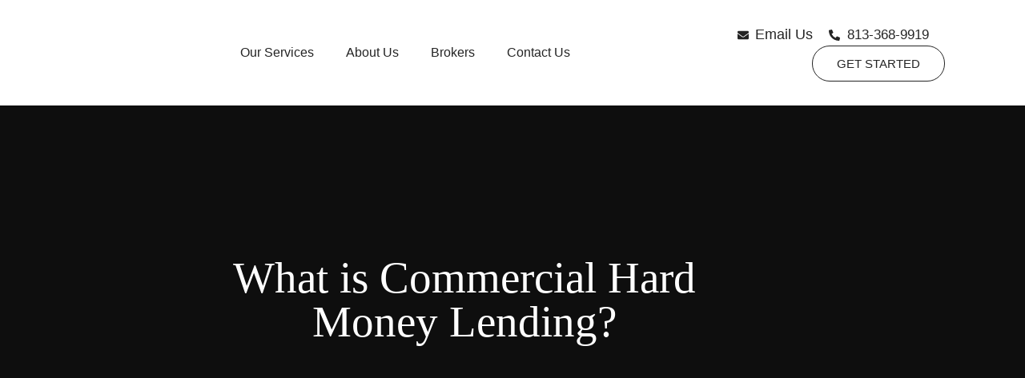

--- FILE ---
content_type: text/html; charset=UTF-8
request_url: https://shopcommercialmortgage.com/fl-commercial-hard-money-lending/
body_size: 23226
content:
<!doctype html><html lang="en-US"><head><script data-no-optimize="1">var litespeed_docref=sessionStorage.getItem("litespeed_docref");litespeed_docref&&(Object.defineProperty(document,"referrer",{get:function(){return litespeed_docref}}),sessionStorage.removeItem("litespeed_docref"));</script> <meta charset="UTF-8"><meta name="viewport" content="width=device-width, initial-scale=1"><link rel="profile" href="https://gmpg.org/xfn/11"><meta name='robots' content='index, follow, max-image-preview:large, max-snippet:-1, max-video-preview:-1' /><title>What is Commercial Hard Money Lending? - Shop Commercial Mortgage</title><link rel="canonical" href="https://shopcommercialmortgage.com/fl-commercial-hard-money-lending/" /><meta property="og:locale" content="en_US" /><meta property="og:type" content="article" /><meta property="og:title" content="What is Commercial Hard Money Lending? - Shop Commercial Mortgage" /><meta property="og:description" content="Those searching for commercial properties and real estate may have heard the term &#8220;commercial hard money lending&#8221; during their property search. If you&#8217;re interested in financing your commercial real estate purchases but want to avoid taking out a traditional loan, commercial hard money lending is an appealing option. Commercial hard money lending is a type [&hellip;]" /><meta property="og:url" content="https://shopcommercialmortgage.com/fl-commercial-hard-money-lending/" /><meta property="og:site_name" content="Shop Commercial Mortgage" /><meta property="article:published_time" content="2018-08-31T15:42:33+00:00" /><meta property="og:image" content="https://shopcommercialmortgage.com/wp-content/uploads/2018/09/What-is-Commercial-Hard-Money-Lending_.png" /><meta name="author" content="Shop Commercial Mortgage" /><meta name="twitter:card" content="summary_large_image" /><meta name="twitter:label1" content="Written by" /><meta name="twitter:data1" content="Shop Commercial Mortgage" /><meta name="twitter:label2" content="Est. reading time" /><meta name="twitter:data2" content="1 minute" /> <script type="application/ld+json" class="yoast-schema-graph">{"@context":"https://schema.org","@graph":[{"@type":"Article","@id":"https://shopcommercialmortgage.com/fl-commercial-hard-money-lending/#article","isPartOf":{"@id":"https://shopcommercialmortgage.com/fl-commercial-hard-money-lending/"},"author":{"name":"Shop Commercial Mortgage","@id":"https://shopcommercialmortgage.com/#/schema/person/1328bc9890bd1816b9eb5690289310ae"},"headline":"What is Commercial Hard Money Lending?","datePublished":"2018-08-31T15:42:33+00:00","mainEntityOfPage":{"@id":"https://shopcommercialmortgage.com/fl-commercial-hard-money-lending/"},"wordCount":297,"publisher":{"@id":"https://shopcommercialmortgage.com/#organization"},"image":{"@id":"https://shopcommercialmortgage.com/fl-commercial-hard-money-lending/#primaryimage"},"thumbnailUrl":"https://shopcommercialmortgage.com/wp-content/uploads/2018/09/What-is-Commercial-Hard-Money-Lending_.png","articleSection":["Blog","Commercial Loans","Commercial Mortgage"],"inLanguage":"en-US"},{"@type":"WebPage","@id":"https://shopcommercialmortgage.com/fl-commercial-hard-money-lending/","url":"https://shopcommercialmortgage.com/fl-commercial-hard-money-lending/","name":"What is Commercial Hard Money Lending? - Shop Commercial Mortgage","isPartOf":{"@id":"https://shopcommercialmortgage.com/#website"},"primaryImageOfPage":{"@id":"https://shopcommercialmortgage.com/fl-commercial-hard-money-lending/#primaryimage"},"image":{"@id":"https://shopcommercialmortgage.com/fl-commercial-hard-money-lending/#primaryimage"},"thumbnailUrl":"https://shopcommercialmortgage.com/wp-content/uploads/2018/09/What-is-Commercial-Hard-Money-Lending_.png","datePublished":"2018-08-31T15:42:33+00:00","breadcrumb":{"@id":"https://shopcommercialmortgage.com/fl-commercial-hard-money-lending/#breadcrumb"},"inLanguage":"en-US","potentialAction":[{"@type":"ReadAction","target":["https://shopcommercialmortgage.com/fl-commercial-hard-money-lending/"]}]},{"@type":"ImageObject","inLanguage":"en-US","@id":"https://shopcommercialmortgage.com/fl-commercial-hard-money-lending/#primaryimage","url":"https://shopcommercialmortgage.com/wp-content/uploads/2018/09/What-is-Commercial-Hard-Money-Lending_.png","contentUrl":"https://shopcommercialmortgage.com/wp-content/uploads/2018/09/What-is-Commercial-Hard-Money-Lending_.png"},{"@type":"BreadcrumbList","@id":"https://shopcommercialmortgage.com/fl-commercial-hard-money-lending/#breadcrumb","itemListElement":[{"@type":"ListItem","position":1,"name":"Home","item":"https://shopcommercialmortgage.com/"},{"@type":"ListItem","position":2,"name":"What is Commercial Hard Money Lending?"}]},{"@type":"WebSite","@id":"https://shopcommercialmortgage.com/#website","url":"https://shopcommercialmortgage.com/","name":"Shop Commercial Mortgage","description":"We Can Help.","publisher":{"@id":"https://shopcommercialmortgage.com/#organization"},"potentialAction":[{"@type":"SearchAction","target":{"@type":"EntryPoint","urlTemplate":"https://shopcommercialmortgage.com/?s={search_term_string}"},"query-input":{"@type":"PropertyValueSpecification","valueRequired":true,"valueName":"search_term_string"}}],"inLanguage":"en-US"},{"@type":"Organization","@id":"https://shopcommercialmortgage.com/#organization","name":"Shop Commercial Mortgage","url":"https://shopcommercialmortgage.com/","logo":{"@type":"ImageObject","inLanguage":"en-US","@id":"https://shopcommercialmortgage.com/#/schema/logo/image/","url":"https://shopcommercialmortgage.com/wp-content/uploads/2023/02/logo.svg","contentUrl":"https://shopcommercialmortgage.com/wp-content/uploads/2023/02/logo.svg","width":173,"height":140,"caption":"Shop Commercial Mortgage"},"image":{"@id":"https://shopcommercialmortgage.com/#/schema/logo/image/"}},{"@type":"Person","@id":"https://shopcommercialmortgage.com/#/schema/person/1328bc9890bd1816b9eb5690289310ae","name":"Shop Commercial Mortgage","image":{"@type":"ImageObject","inLanguage":"en-US","@id":"https://shopcommercialmortgage.com/#/schema/person/image/","url":"https://shopcommercialmortgage.com/wp-content/litespeed/avatar/d73e022847c872a572da8455f3e7e33a.jpg?ver=1768377786","contentUrl":"https://shopcommercialmortgage.com/wp-content/litespeed/avatar/d73e022847c872a572da8455f3e7e33a.jpg?ver=1768377786","caption":"Shop Commercial Mortgage"},"url":"https://shopcommercialmortgage.com/author/admin/"}]}</script> <link rel="alternate" type="application/rss+xml" title="Shop Commercial Mortgage &raquo; Feed" href="https://shopcommercialmortgage.com/feed/" /><link rel="alternate" type="application/rss+xml" title="Shop Commercial Mortgage &raquo; Comments Feed" href="https://shopcommercialmortgage.com/comments/feed/" /><link rel="alternate" title="oEmbed (JSON)" type="application/json+oembed" href="https://shopcommercialmortgage.com/wp-json/oembed/1.0/embed?url=https%3A%2F%2Fshopcommercialmortgage.com%2Ffl-commercial-hard-money-lending%2F" /><link rel="alternate" title="oEmbed (XML)" type="text/xml+oembed" href="https://shopcommercialmortgage.com/wp-json/oembed/1.0/embed?url=https%3A%2F%2Fshopcommercialmortgage.com%2Ffl-commercial-hard-money-lending%2F&#038;format=xml" /><style>.lazyload,
			.lazyloading {
				max-width: 100%;
			}</style><style id='wp-img-auto-sizes-contain-inline-css'>img:is([sizes=auto i],[sizes^="auto," i]){contain-intrinsic-size:3000px 1500px}
/*# sourceURL=wp-img-auto-sizes-contain-inline-css */</style><link data-optimized="2" rel="stylesheet" href="https://shopcommercialmortgage.com/wp-content/litespeed/css/e0db9f7c0b288f55bcb6d1d33c78e8c4.css?ver=b76a4" /><style id='global-styles-inline-css'>:root{--wp--preset--aspect-ratio--square: 1;--wp--preset--aspect-ratio--4-3: 4/3;--wp--preset--aspect-ratio--3-4: 3/4;--wp--preset--aspect-ratio--3-2: 3/2;--wp--preset--aspect-ratio--2-3: 2/3;--wp--preset--aspect-ratio--16-9: 16/9;--wp--preset--aspect-ratio--9-16: 9/16;--wp--preset--color--black: #000000;--wp--preset--color--cyan-bluish-gray: #abb8c3;--wp--preset--color--white: #ffffff;--wp--preset--color--pale-pink: #f78da7;--wp--preset--color--vivid-red: #cf2e2e;--wp--preset--color--luminous-vivid-orange: #ff6900;--wp--preset--color--luminous-vivid-amber: #fcb900;--wp--preset--color--light-green-cyan: #7bdcb5;--wp--preset--color--vivid-green-cyan: #00d084;--wp--preset--color--pale-cyan-blue: #8ed1fc;--wp--preset--color--vivid-cyan-blue: #0693e3;--wp--preset--color--vivid-purple: #9b51e0;--wp--preset--gradient--vivid-cyan-blue-to-vivid-purple: linear-gradient(135deg,rgb(6,147,227) 0%,rgb(155,81,224) 100%);--wp--preset--gradient--light-green-cyan-to-vivid-green-cyan: linear-gradient(135deg,rgb(122,220,180) 0%,rgb(0,208,130) 100%);--wp--preset--gradient--luminous-vivid-amber-to-luminous-vivid-orange: linear-gradient(135deg,rgb(252,185,0) 0%,rgb(255,105,0) 100%);--wp--preset--gradient--luminous-vivid-orange-to-vivid-red: linear-gradient(135deg,rgb(255,105,0) 0%,rgb(207,46,46) 100%);--wp--preset--gradient--very-light-gray-to-cyan-bluish-gray: linear-gradient(135deg,rgb(238,238,238) 0%,rgb(169,184,195) 100%);--wp--preset--gradient--cool-to-warm-spectrum: linear-gradient(135deg,rgb(74,234,220) 0%,rgb(151,120,209) 20%,rgb(207,42,186) 40%,rgb(238,44,130) 60%,rgb(251,105,98) 80%,rgb(254,248,76) 100%);--wp--preset--gradient--blush-light-purple: linear-gradient(135deg,rgb(255,206,236) 0%,rgb(152,150,240) 100%);--wp--preset--gradient--blush-bordeaux: linear-gradient(135deg,rgb(254,205,165) 0%,rgb(254,45,45) 50%,rgb(107,0,62) 100%);--wp--preset--gradient--luminous-dusk: linear-gradient(135deg,rgb(255,203,112) 0%,rgb(199,81,192) 50%,rgb(65,88,208) 100%);--wp--preset--gradient--pale-ocean: linear-gradient(135deg,rgb(255,245,203) 0%,rgb(182,227,212) 50%,rgb(51,167,181) 100%);--wp--preset--gradient--electric-grass: linear-gradient(135deg,rgb(202,248,128) 0%,rgb(113,206,126) 100%);--wp--preset--gradient--midnight: linear-gradient(135deg,rgb(2,3,129) 0%,rgb(40,116,252) 100%);--wp--preset--font-size--small: 13px;--wp--preset--font-size--medium: 20px;--wp--preset--font-size--large: 36px;--wp--preset--font-size--x-large: 42px;--wp--preset--spacing--20: 0.44rem;--wp--preset--spacing--30: 0.67rem;--wp--preset--spacing--40: 1rem;--wp--preset--spacing--50: 1.5rem;--wp--preset--spacing--60: 2.25rem;--wp--preset--spacing--70: 3.38rem;--wp--preset--spacing--80: 5.06rem;--wp--preset--shadow--natural: 6px 6px 9px rgba(0, 0, 0, 0.2);--wp--preset--shadow--deep: 12px 12px 50px rgba(0, 0, 0, 0.4);--wp--preset--shadow--sharp: 6px 6px 0px rgba(0, 0, 0, 0.2);--wp--preset--shadow--outlined: 6px 6px 0px -3px rgb(255, 255, 255), 6px 6px rgb(0, 0, 0);--wp--preset--shadow--crisp: 6px 6px 0px rgb(0, 0, 0);}:root { --wp--style--global--content-size: 800px;--wp--style--global--wide-size: 1200px; }:where(body) { margin: 0; }.wp-site-blocks > .alignleft { float: left; margin-right: 2em; }.wp-site-blocks > .alignright { float: right; margin-left: 2em; }.wp-site-blocks > .aligncenter { justify-content: center; margin-left: auto; margin-right: auto; }:where(.wp-site-blocks) > * { margin-block-start: 24px; margin-block-end: 0; }:where(.wp-site-blocks) > :first-child { margin-block-start: 0; }:where(.wp-site-blocks) > :last-child { margin-block-end: 0; }:root { --wp--style--block-gap: 24px; }:root :where(.is-layout-flow) > :first-child{margin-block-start: 0;}:root :where(.is-layout-flow) > :last-child{margin-block-end: 0;}:root :where(.is-layout-flow) > *{margin-block-start: 24px;margin-block-end: 0;}:root :where(.is-layout-constrained) > :first-child{margin-block-start: 0;}:root :where(.is-layout-constrained) > :last-child{margin-block-end: 0;}:root :where(.is-layout-constrained) > *{margin-block-start: 24px;margin-block-end: 0;}:root :where(.is-layout-flex){gap: 24px;}:root :where(.is-layout-grid){gap: 24px;}.is-layout-flow > .alignleft{float: left;margin-inline-start: 0;margin-inline-end: 2em;}.is-layout-flow > .alignright{float: right;margin-inline-start: 2em;margin-inline-end: 0;}.is-layout-flow > .aligncenter{margin-left: auto !important;margin-right: auto !important;}.is-layout-constrained > .alignleft{float: left;margin-inline-start: 0;margin-inline-end: 2em;}.is-layout-constrained > .alignright{float: right;margin-inline-start: 2em;margin-inline-end: 0;}.is-layout-constrained > .aligncenter{margin-left: auto !important;margin-right: auto !important;}.is-layout-constrained > :where(:not(.alignleft):not(.alignright):not(.alignfull)){max-width: var(--wp--style--global--content-size);margin-left: auto !important;margin-right: auto !important;}.is-layout-constrained > .alignwide{max-width: var(--wp--style--global--wide-size);}body .is-layout-flex{display: flex;}.is-layout-flex{flex-wrap: wrap;align-items: center;}.is-layout-flex > :is(*, div){margin: 0;}body .is-layout-grid{display: grid;}.is-layout-grid > :is(*, div){margin: 0;}body{padding-top: 0px;padding-right: 0px;padding-bottom: 0px;padding-left: 0px;}a:where(:not(.wp-element-button)){text-decoration: underline;}:root :where(.wp-element-button, .wp-block-button__link){background-color: #32373c;border-width: 0;color: #fff;font-family: inherit;font-size: inherit;font-style: inherit;font-weight: inherit;letter-spacing: inherit;line-height: inherit;padding-top: calc(0.667em + 2px);padding-right: calc(1.333em + 2px);padding-bottom: calc(0.667em + 2px);padding-left: calc(1.333em + 2px);text-decoration: none;text-transform: inherit;}.has-black-color{color: var(--wp--preset--color--black) !important;}.has-cyan-bluish-gray-color{color: var(--wp--preset--color--cyan-bluish-gray) !important;}.has-white-color{color: var(--wp--preset--color--white) !important;}.has-pale-pink-color{color: var(--wp--preset--color--pale-pink) !important;}.has-vivid-red-color{color: var(--wp--preset--color--vivid-red) !important;}.has-luminous-vivid-orange-color{color: var(--wp--preset--color--luminous-vivid-orange) !important;}.has-luminous-vivid-amber-color{color: var(--wp--preset--color--luminous-vivid-amber) !important;}.has-light-green-cyan-color{color: var(--wp--preset--color--light-green-cyan) !important;}.has-vivid-green-cyan-color{color: var(--wp--preset--color--vivid-green-cyan) !important;}.has-pale-cyan-blue-color{color: var(--wp--preset--color--pale-cyan-blue) !important;}.has-vivid-cyan-blue-color{color: var(--wp--preset--color--vivid-cyan-blue) !important;}.has-vivid-purple-color{color: var(--wp--preset--color--vivid-purple) !important;}.has-black-background-color{background-color: var(--wp--preset--color--black) !important;}.has-cyan-bluish-gray-background-color{background-color: var(--wp--preset--color--cyan-bluish-gray) !important;}.has-white-background-color{background-color: var(--wp--preset--color--white) !important;}.has-pale-pink-background-color{background-color: var(--wp--preset--color--pale-pink) !important;}.has-vivid-red-background-color{background-color: var(--wp--preset--color--vivid-red) !important;}.has-luminous-vivid-orange-background-color{background-color: var(--wp--preset--color--luminous-vivid-orange) !important;}.has-luminous-vivid-amber-background-color{background-color: var(--wp--preset--color--luminous-vivid-amber) !important;}.has-light-green-cyan-background-color{background-color: var(--wp--preset--color--light-green-cyan) !important;}.has-vivid-green-cyan-background-color{background-color: var(--wp--preset--color--vivid-green-cyan) !important;}.has-pale-cyan-blue-background-color{background-color: var(--wp--preset--color--pale-cyan-blue) !important;}.has-vivid-cyan-blue-background-color{background-color: var(--wp--preset--color--vivid-cyan-blue) !important;}.has-vivid-purple-background-color{background-color: var(--wp--preset--color--vivid-purple) !important;}.has-black-border-color{border-color: var(--wp--preset--color--black) !important;}.has-cyan-bluish-gray-border-color{border-color: var(--wp--preset--color--cyan-bluish-gray) !important;}.has-white-border-color{border-color: var(--wp--preset--color--white) !important;}.has-pale-pink-border-color{border-color: var(--wp--preset--color--pale-pink) !important;}.has-vivid-red-border-color{border-color: var(--wp--preset--color--vivid-red) !important;}.has-luminous-vivid-orange-border-color{border-color: var(--wp--preset--color--luminous-vivid-orange) !important;}.has-luminous-vivid-amber-border-color{border-color: var(--wp--preset--color--luminous-vivid-amber) !important;}.has-light-green-cyan-border-color{border-color: var(--wp--preset--color--light-green-cyan) !important;}.has-vivid-green-cyan-border-color{border-color: var(--wp--preset--color--vivid-green-cyan) !important;}.has-pale-cyan-blue-border-color{border-color: var(--wp--preset--color--pale-cyan-blue) !important;}.has-vivid-cyan-blue-border-color{border-color: var(--wp--preset--color--vivid-cyan-blue) !important;}.has-vivid-purple-border-color{border-color: var(--wp--preset--color--vivid-purple) !important;}.has-vivid-cyan-blue-to-vivid-purple-gradient-background{background: var(--wp--preset--gradient--vivid-cyan-blue-to-vivid-purple) !important;}.has-light-green-cyan-to-vivid-green-cyan-gradient-background{background: var(--wp--preset--gradient--light-green-cyan-to-vivid-green-cyan) !important;}.has-luminous-vivid-amber-to-luminous-vivid-orange-gradient-background{background: var(--wp--preset--gradient--luminous-vivid-amber-to-luminous-vivid-orange) !important;}.has-luminous-vivid-orange-to-vivid-red-gradient-background{background: var(--wp--preset--gradient--luminous-vivid-orange-to-vivid-red) !important;}.has-very-light-gray-to-cyan-bluish-gray-gradient-background{background: var(--wp--preset--gradient--very-light-gray-to-cyan-bluish-gray) !important;}.has-cool-to-warm-spectrum-gradient-background{background: var(--wp--preset--gradient--cool-to-warm-spectrum) !important;}.has-blush-light-purple-gradient-background{background: var(--wp--preset--gradient--blush-light-purple) !important;}.has-blush-bordeaux-gradient-background{background: var(--wp--preset--gradient--blush-bordeaux) !important;}.has-luminous-dusk-gradient-background{background: var(--wp--preset--gradient--luminous-dusk) !important;}.has-pale-ocean-gradient-background{background: var(--wp--preset--gradient--pale-ocean) !important;}.has-electric-grass-gradient-background{background: var(--wp--preset--gradient--electric-grass) !important;}.has-midnight-gradient-background{background: var(--wp--preset--gradient--midnight) !important;}.has-small-font-size{font-size: var(--wp--preset--font-size--small) !important;}.has-medium-font-size{font-size: var(--wp--preset--font-size--medium) !important;}.has-large-font-size{font-size: var(--wp--preset--font-size--large) !important;}.has-x-large-font-size{font-size: var(--wp--preset--font-size--x-large) !important;}
:root :where(.wp-block-pullquote){font-size: 1.5em;line-height: 1.6;}
/*# sourceURL=global-styles-inline-css */</style> <script type="litespeed/javascript" data-src="https://shopcommercialmortgage.com/wp-includes/js/jquery/jquery.min.js" id="jquery-core-js"></script> <link rel="https://api.w.org/" href="https://shopcommercialmortgage.com/wp-json/" /><link rel="alternate" title="JSON" type="application/json" href="https://shopcommercialmortgage.com/wp-json/wp/v2/posts/2828" /><link rel="EditURI" type="application/rsd+xml" title="RSD" href="https://shopcommercialmortgage.com/xmlrpc.php?rsd" /><meta name="generator" content="WordPress 6.9" /><link rel='shortlink' href='https://shopcommercialmortgage.com/?p=2828' />
 <script type="litespeed/javascript">(function(w,d,s,l,i){w[l]=w[l]||[];w[l].push({'gtm.start':new Date().getTime(),event:'gtm.js'});var f=d.getElementsByTagName(s)[0],j=d.createElement(s),dl=l!='dataLayer'?'&l='+l:'';j.async=!0;j.src='https://www.googletagmanager.com/gtm.js?id='+i+dl;f.parentNode.insertBefore(j,f)})(window,document,'script','dataLayer','GTM-MZPGMX')</script> <script type="litespeed/javascript">document.createElement("picture");if(!window.HTMLPictureElement&&document.addEventListener){window.addEventListener("DOMContentLiteSpeedLoaded",function(){var s=document.createElement("script");s.src="https://shopcommercialmortgage.com/wp-content/plugins/webp-express/js/picturefill.min.js";document.body.appendChild(s)})}</script> <script type="litespeed/javascript">document.documentElement.className=document.documentElement.className.replace('no-js','js')</script> <style>.no-js img.lazyload {
				display: none;
			}

			figure.wp-block-image img.lazyloading {
				min-width: 150px;
			}

			.lazyload,
			.lazyloading {
				--smush-placeholder-width: 100px;
				--smush-placeholder-aspect-ratio: 1/1;
				width: var(--smush-image-width, var(--smush-placeholder-width)) !important;
				aspect-ratio: var(--smush-image-aspect-ratio, var(--smush-placeholder-aspect-ratio)) !important;
			}

						.lazyload, .lazyloading {
				opacity: 0;
			}

			.lazyloaded {
				opacity: 1;
				transition: opacity 400ms;
				transition-delay: 0ms;
			}</style><meta name="generator" content="Elementor 3.34.0; features: e_font_icon_svg, additional_custom_breakpoints; settings: css_print_method-external, google_font-enabled, font_display-swap"><style>.e-con.e-parent:nth-of-type(n+4):not(.e-lazyloaded):not(.e-no-lazyload),
				.e-con.e-parent:nth-of-type(n+4):not(.e-lazyloaded):not(.e-no-lazyload) * {
					background-image: none !important;
				}
				@media screen and (max-height: 1024px) {
					.e-con.e-parent:nth-of-type(n+3):not(.e-lazyloaded):not(.e-no-lazyload),
					.e-con.e-parent:nth-of-type(n+3):not(.e-lazyloaded):not(.e-no-lazyload) * {
						background-image: none !important;
					}
				}
				@media screen and (max-height: 640px) {
					.e-con.e-parent:nth-of-type(n+2):not(.e-lazyloaded):not(.e-no-lazyload),
					.e-con.e-parent:nth-of-type(n+2):not(.e-lazyloaded):not(.e-no-lazyload) * {
						background-image: none !important;
					}
				}</style><link rel="icon" href="https://shopcommercialmortgage.com/wp-content/uploads/2023/02/logo.svg" sizes="32x32" /><link rel="icon" href="https://shopcommercialmortgage.com/wp-content/uploads/2023/02/logo.svg" sizes="192x192" /><link rel="apple-touch-icon" href="https://shopcommercialmortgage.com/wp-content/uploads/2023/02/logo.svg" /><meta name="msapplication-TileImage" content="https://shopcommercialmortgage.com/wp-content/uploads/2023/02/logo.svg" /><style id="wp-custom-css">h1,h2,h3,h4,h5,h6,p{
	font-family: 'Roboto' !important;
}

/* FIXED HEADER MOBILE */

@media screen and (max-width: 768px) {
.elementor-60 .elementor-element.elementor-element-df31023:not(.elementor-motion-effects-element-type-background), .elementor-60 .elementor-element.elementor-element-df31023 > .elementor-motion-effects-container > .elementor-motion-effects-layer {
    background-color: var(--e-global-color-ac8e460 );
    position: fixed;
    top: 0px;
    z-index: 9;
    width: 100%;
}
	
	#site-header {
		position: fixed!important;
	}
	
	
}</style></head><body data-rsssl=1 class="wp-singular post-template-default single single-post postid-2828 single-format-standard wp-custom-logo wp-embed-responsive wp-theme-hello-elementor wp-child-theme-scm hello-elementor-default elementor-default elementor-kit-5 elementor-page-166"><noscript><iframe data-src="https://www.googletagmanager.com/ns.html?id=GTM-MZPGMX"
height="0" width="0" style="display:none;visibility:hidden" src="[data-uri]" class="lazyload" data-load-mode="1"></iframe></noscript><a class="skip-link screen-reader-text" href="#content">Skip to content</a><div data-elementor-type="header" data-elementor-id="60" class="elementor elementor-60 elementor-location-header"><div class="elementor-section-wrap"><section class="elementor-section elementor-top-section elementor-element elementor-element-df31023 elementor-section-full_width elementor-section-height-min-height elementor-hidden-desktop elementor-hidden-tablet elementor-section-height-default elementor-section-items-middle" data-id="df31023" data-element_type="section" id="header-top" data-settings="{&quot;background_background&quot;:&quot;classic&quot;}"><div class="elementor-container elementor-column-gap-no"><div class="elementor-column elementor-col-100 elementor-top-column elementor-element elementor-element-d4171ed" data-id="d4171ed" data-element_type="column"><div class="elementor-widget-wrap elementor-element-populated"><section class="elementor-section elementor-inner-section elementor-element elementor-element-cffcdb1 elementor-section-boxed elementor-section-height-default elementor-section-height-default" data-id="cffcdb1" data-element_type="section"><div class="elementor-container elementor-column-gap-default"><div class="elementor-column elementor-col-100 elementor-inner-column elementor-element elementor-element-9f33562" data-id="9f33562" data-element_type="column"><div class="elementor-widget-wrap elementor-element-populated"><div class="elementor-element elementor-element-2d89253 elementor-align-end elementor-widget__width-auto elementor-icon-list--layout-inline elementor-widget-mobile__width-inherit elementor-absolute elementor-list-item-link-full_width elementor-widget elementor-widget-icon-list" data-id="2d89253" data-element_type="widget" data-settings="{&quot;_position&quot;:&quot;absolute&quot;}" data-widget_type="icon-list.default"><div class="elementor-widget-container"><ul class="elementor-icon-list-items elementor-inline-items"><li class="elementor-icon-list-item elementor-inline-item">
<a href="tel:8133689919"><span class="elementor-icon-list-icon">
<svg aria-hidden="true" class="e-font-icon-svg e-fas-phone-alt" viewBox="0 0 512 512" xmlns="http://www.w3.org/2000/svg"><path d="M497.39 361.8l-112-48a24 24 0 0 0-28 6.9l-49.6 60.6A370.66 370.66 0 0 1 130.6 204.11l60.6-49.6a23.94 23.94 0 0 0 6.9-28l-48-112A24.16 24.16 0 0 0 122.6.61l-104 24A24 24 0 0 0 0 48c0 256.5 207.9 464 464 464a24 24 0 0 0 23.4-18.6l24-104a24.29 24.29 0 0 0-14.01-27.6z"></path></svg>						</span>
<span class="elementor-icon-list-text">813-368-9919</span>
</a></li></ul></div></div></div></div></div></section></div></div></div></section><section class="elementor-section elementor-top-section elementor-element elementor-element-6291f97 elementor-section-full_width elementor-section-height-default elementor-section-height-default" data-id="6291f97" data-element_type="section" id="site-header" data-settings="{&quot;background_background&quot;:&quot;classic&quot;}"><div class="elementor-container elementor-column-gap-no"><div class="elementor-column elementor-col-100 elementor-top-column elementor-element elementor-element-c3ca543" data-id="c3ca543" data-element_type="column"><div class="elementor-widget-wrap elementor-element-populated"><section class="elementor-section elementor-inner-section elementor-element elementor-element-55c07f4 elementor-section-full_width elementor-section-height-default elementor-section-height-default" data-id="55c07f4" data-element_type="section"><div class="elementor-container elementor-column-gap-no"><div class="elementor-column elementor-col-50 elementor-inner-column elementor-element elementor-element-72b632c" data-id="72b632c" data-element_type="column"><div class="elementor-widget-wrap elementor-element-populated"><div class="elementor-element elementor-element-95712a2 elementor-absolute elementor-widget__width-auto elementor-widget elementor-widget-theme-site-logo elementor-widget-image" data-id="95712a2" data-element_type="widget" id="site-logo" data-settings="{&quot;_position&quot;:&quot;absolute&quot;}" data-widget_type="theme-site-logo.default"><div class="elementor-widget-container">
<a href="https://shopcommercialmortgage.com" title="florida commercial marina loans">
<img width="173" height="140" data-src="https://shopcommercialmortgage.com/wp-content/uploads/2023/02/logo.svg" class="attachment-full size-full wp-image-27 lazyload" alt="" src="[data-uri]" style="--smush-placeholder-width: 173px; --smush-placeholder-aspect-ratio: 173/140;" />								</a></div></div><div class="elementor-element elementor-element-c00339a elementor-nav-menu--dropdown-none elementor-hidden-mobile elementor-widget elementor-widget-nav-menu" data-id="c00339a" data-element_type="widget" id="site-menu" data-settings="{&quot;layout&quot;:&quot;horizontal&quot;,&quot;submenu_icon&quot;:{&quot;value&quot;:&quot;&lt;svg class=\&quot;e-font-icon-svg e-fas-caret-down\&quot; viewBox=\&quot;0 0 320 512\&quot; xmlns=\&quot;http:\/\/www.w3.org\/2000\/svg\&quot;&gt;&lt;path d=\&quot;M31.3 192h257.3c17.8 0 26.7 21.5 14.1 34.1L174.1 354.8c-7.8 7.8-20.5 7.8-28.3 0L17.2 226.1C4.6 213.5 13.5 192 31.3 192z\&quot;&gt;&lt;\/path&gt;&lt;\/svg&gt;&quot;,&quot;library&quot;:&quot;fa-solid&quot;}}" data-widget_type="nav-menu.default"><div class="elementor-widget-container"><nav migration_allowed="1" migrated="0" role="navigation" class="elementor-nav-menu--main elementor-nav-menu__container elementor-nav-menu--layout-horizontal e--pointer-none"><ul id="menu-1-c00339a" class="elementor-nav-menu"><li class="menu-item menu-item-type-custom menu-item-object-custom menu-item-has-children menu-item-52"><a title="commercial money loans ft myers" class="elementor-item">Our Services</a><ul class="sub-menu elementor-nav-menu--dropdown"><li class="menu-item menu-item-type-custom menu-item-object-custom menu-item-4384"><a href="https://shopcommercialmortgage.com/loan/commercial-hard-money-loans/" title="commercial private money loans ft myers" class="elementor-sub-item">Commercial Hard Money</a></li><li class="menu-item menu-item-type-custom menu-item-object-custom menu-item-4387"><a href="https://shopcommercialmortgage.com/loan/commercial-loan-criteria/" title="commercial hard money loans jacksonville" class="elementor-sub-item">Commercial Loan Criteria</a></li><li class="menu-item menu-item-type-custom menu-item-object-custom menu-item-4390"><a href="https://shopcommercialmortgage.com/loan/florida-commercial-building/" title="commercial parking lot loans orlando" class="elementor-sub-item">Florida Commercial Building</a></li><li class="menu-item menu-item-type-custom menu-item-object-custom menu-item-4389"><a href="https://shopcommercialmortgage.com/loan/florida-commercial-land-loans/" title="florida commercial mortgage" class="elementor-sub-item">Florida Commercial Land Loans</a></li><li class="menu-item menu-item-type-custom menu-item-object-custom menu-item-4395"><a href="https://shopcommercialmortgage.com/loan/florida-small-balance-commercial-loan/" title="florida commercial specialty loans" class="elementor-sub-item">Florida Small Balance Commercial Loan</a></li><li class="menu-item menu-item-type-custom menu-item-object-custom menu-item-4396"><a href="https://shopcommercialmortgage.com/loan/florida-storage-unit-commercial-loans/" title="tampa private commercial loans" class="elementor-sub-item">Florida Storage Unit Commercial Loans</a></li><li class="menu-item menu-item-type-custom menu-item-object-custom menu-item-4397"><a href="https://shopcommercialmortgage.com/loan/ft-lauderdale-commercial-private-and-hard-money-loan-programs/" title="private commercial mortgage miami" class="elementor-sub-item">Ft Lauderdale Commercial Private and Hard Money Loan Programs</a></li><li class="menu-item menu-item-type-custom menu-item-object-custom menu-item-4398"><a href="https://shopcommercialmortgage.com/loan/golf-course-loans/" title="private commercial investor florida" class="elementor-sub-item">Golf Course Loans</a></li><li class="menu-item menu-item-type-custom menu-item-object-custom menu-item-4399"><a href="https://shopcommercialmortgage.com/loan/hotels-and-motels/" title="commercial refinance near tallahassee" class="elementor-sub-item">Hotels and Motels</a></li><li class="menu-item menu-item-type-custom menu-item-object-custom menu-item-4400"><a href="https://shopcommercialmortgage.com/loan/premier-land-loan/" title="sarasota commercial mortgage loans" class="elementor-sub-item">Premier Land Loan</a></li><li class="menu-item menu-item-type-custom menu-item-object-custom menu-item-4401"><a href="https://shopcommercialmortgage.com/loan/sarasota-commercial-hard-money-loans/" title="orlando private commercial loan" class="elementor-sub-item">Sarasota Commercial Hard Money Loans</a></li><li class="menu-item menu-item-type-custom menu-item-object-custom menu-item-4402"><a href="https://shopcommercialmortgage.com/loan/strip-center/" title="private hard money loans ocala" class="elementor-sub-item">Strip Center</a></li><li class="menu-item menu-item-type-custom menu-item-object-custom menu-item-4403"><a href="https://shopcommercialmortgage.com/loan/types-of-commercial-hard-money-investing/" title="commercial land loans ft lauderdale" class="elementor-sub-item">Types of Commercial Hard Money Investing</a></li></ul></li><li class="menu-item menu-item-type-post_type menu-item-object-page menu-item-has-children menu-item-54"><a href="https://shopcommercialmortgage.com/about-us/" title="florida commercial equity loans" class="elementor-item">About Us</a><ul class="sub-menu elementor-nav-menu--dropdown"><li class="menu-item menu-item-type-custom menu-item-object-custom menu-item-343"><a href="https://www.harddmoneyloans.com/" title="naples commercial hard money loans" class="elementor-sub-item">Hard Money Loans</a></li><li class="menu-item menu-item-type-custom menu-item-object-custom menu-item-344"><a href="https://www.floridahardmoneyloans.net/" title="florida private commercial mortgage" class="elementor-sub-item">Residential Loans</a></li><li class="menu-item menu-item-type-post_type menu-item-object-page menu-item-351"><a href="https://shopcommercialmortgage.com/nationwide-florida-direct-clients/" title="private commercial loans florida" class="elementor-sub-item">Borrowers</a></li><li class="menu-item menu-item-type-post_type menu-item-object-page menu-item-4073"><a href="https://shopcommercialmortgage.com/blog/" title="florida commercial hard money loans" class="elementor-sub-item">Blog</a></li></ul></li><li class="menu-item menu-item-type-post_type menu-item-object-page menu-item-4380"><a href="https://shopcommercialmortgage.com/mortgage-brokers/" title="commercial golf course loan ft lauderdale" class="elementor-item">Brokers</a></li><li class="menu-item menu-item-type-post_type menu-item-object-page menu-item-55"><a href="https://shopcommercialmortgage.com/contact/" title="florida commercial bridge loan" class="elementor-item">Contact Us</a></li></ul></nav><div class="elementor-menu-toggle" role="button" tabindex="0" aria-label="Menu Toggle" aria-expanded="false">
<svg aria-hidden="true" role="presentation" class="elementor-menu-toggle__icon--open e-font-icon-svg e-eicon-menu-bar" viewBox="0 0 1000 1000" xmlns="http://www.w3.org/2000/svg"><path d="M104 333H896C929 333 958 304 958 271S929 208 896 208H104C71 208 42 237 42 271S71 333 104 333ZM104 583H896C929 583 958 554 958 521S929 458 896 458H104C71 458 42 487 42 521S71 583 104 583ZM104 833H896C929 833 958 804 958 771S929 708 896 708H104C71 708 42 737 42 771S71 833 104 833Z"></path></svg><svg aria-hidden="true" role="presentation" class="elementor-menu-toggle__icon--close e-font-icon-svg e-eicon-close" viewBox="0 0 1000 1000" xmlns="http://www.w3.org/2000/svg"><path d="M742 167L500 408 258 167C246 154 233 150 217 150 196 150 179 158 167 167 154 179 150 196 150 212 150 229 154 242 171 254L408 500 167 742C138 771 138 800 167 829 196 858 225 858 254 829L496 587 738 829C750 842 767 846 783 846 800 846 817 842 829 829 842 817 846 804 846 783 846 767 842 750 829 737L588 500 833 258C863 229 863 200 833 171 804 137 775 137 742 167Z"></path></svg>			<span class="elementor-screen-only">Menu</span></div><nav class="elementor-nav-menu--dropdown elementor-nav-menu__container" role="navigation" aria-hidden="true"><ul id="menu-2-c00339a" class="elementor-nav-menu"><li class="menu-item menu-item-type-custom menu-item-object-custom menu-item-has-children menu-item-52"><a title="commercial money loans ft myers" class="elementor-item" tabindex="-1">Our Services</a><ul class="sub-menu elementor-nav-menu--dropdown"><li class="menu-item menu-item-type-custom menu-item-object-custom menu-item-4384"><a href="https://shopcommercialmortgage.com/loan/commercial-hard-money-loans/" title="commercial private money loans ft myers" class="elementor-sub-item" tabindex="-1">Commercial Hard Money</a></li><li class="menu-item menu-item-type-custom menu-item-object-custom menu-item-4387"><a href="https://shopcommercialmortgage.com/loan/commercial-loan-criteria/" title="commercial hard money loans jacksonville" class="elementor-sub-item" tabindex="-1">Commercial Loan Criteria</a></li><li class="menu-item menu-item-type-custom menu-item-object-custom menu-item-4390"><a href="https://shopcommercialmortgage.com/loan/florida-commercial-building/" title="commercial parking lot loans orlando" class="elementor-sub-item" tabindex="-1">Florida Commercial Building</a></li><li class="menu-item menu-item-type-custom menu-item-object-custom menu-item-4389"><a href="https://shopcommercialmortgage.com/loan/florida-commercial-land-loans/" title="florida commercial mortgage" class="elementor-sub-item" tabindex="-1">Florida Commercial Land Loans</a></li><li class="menu-item menu-item-type-custom menu-item-object-custom menu-item-4395"><a href="https://shopcommercialmortgage.com/loan/florida-small-balance-commercial-loan/" title="florida commercial specialty loans" class="elementor-sub-item" tabindex="-1">Florida Small Balance Commercial Loan</a></li><li class="menu-item menu-item-type-custom menu-item-object-custom menu-item-4396"><a href="https://shopcommercialmortgage.com/loan/florida-storage-unit-commercial-loans/" title="tampa private commercial loans" class="elementor-sub-item" tabindex="-1">Florida Storage Unit Commercial Loans</a></li><li class="menu-item menu-item-type-custom menu-item-object-custom menu-item-4397"><a href="https://shopcommercialmortgage.com/loan/ft-lauderdale-commercial-private-and-hard-money-loan-programs/" title="private commercial mortgage miami" class="elementor-sub-item" tabindex="-1">Ft Lauderdale Commercial Private and Hard Money Loan Programs</a></li><li class="menu-item menu-item-type-custom menu-item-object-custom menu-item-4398"><a href="https://shopcommercialmortgage.com/loan/golf-course-loans/" title="private commercial investor florida" class="elementor-sub-item" tabindex="-1">Golf Course Loans</a></li><li class="menu-item menu-item-type-custom menu-item-object-custom menu-item-4399"><a href="https://shopcommercialmortgage.com/loan/hotels-and-motels/" title="commercial refinance near tallahassee" class="elementor-sub-item" tabindex="-1">Hotels and Motels</a></li><li class="menu-item menu-item-type-custom menu-item-object-custom menu-item-4400"><a href="https://shopcommercialmortgage.com/loan/premier-land-loan/" title="sarasota commercial mortgage loans" class="elementor-sub-item" tabindex="-1">Premier Land Loan</a></li><li class="menu-item menu-item-type-custom menu-item-object-custom menu-item-4401"><a href="https://shopcommercialmortgage.com/loan/sarasota-commercial-hard-money-loans/" title="orlando private commercial loan" class="elementor-sub-item" tabindex="-1">Sarasota Commercial Hard Money Loans</a></li><li class="menu-item menu-item-type-custom menu-item-object-custom menu-item-4402"><a href="https://shopcommercialmortgage.com/loan/strip-center/" title="private hard money loans ocala" class="elementor-sub-item" tabindex="-1">Strip Center</a></li><li class="menu-item menu-item-type-custom menu-item-object-custom menu-item-4403"><a href="https://shopcommercialmortgage.com/loan/types-of-commercial-hard-money-investing/" title="commercial land loans ft lauderdale" class="elementor-sub-item" tabindex="-1">Types of Commercial Hard Money Investing</a></li></ul></li><li class="menu-item menu-item-type-post_type menu-item-object-page menu-item-has-children menu-item-54"><a href="https://shopcommercialmortgage.com/about-us/" title="florida commercial equity loans" class="elementor-item" tabindex="-1">About Us</a><ul class="sub-menu elementor-nav-menu--dropdown"><li class="menu-item menu-item-type-custom menu-item-object-custom menu-item-343"><a href="https://www.harddmoneyloans.com/" title="naples commercial hard money loans" class="elementor-sub-item" tabindex="-1">Hard Money Loans</a></li><li class="menu-item menu-item-type-custom menu-item-object-custom menu-item-344"><a href="https://www.floridahardmoneyloans.net/" title="florida private commercial mortgage" class="elementor-sub-item" tabindex="-1">Residential Loans</a></li><li class="menu-item menu-item-type-post_type menu-item-object-page menu-item-351"><a href="https://shopcommercialmortgage.com/nationwide-florida-direct-clients/" title="private commercial loans florida" class="elementor-sub-item" tabindex="-1">Borrowers</a></li><li class="menu-item menu-item-type-post_type menu-item-object-page menu-item-4073"><a href="https://shopcommercialmortgage.com/blog/" title="florida commercial hard money loans" class="elementor-sub-item" tabindex="-1">Blog</a></li></ul></li><li class="menu-item menu-item-type-post_type menu-item-object-page menu-item-4380"><a href="https://shopcommercialmortgage.com/mortgage-brokers/" title="commercial golf course loan ft lauderdale" class="elementor-item" tabindex="-1">Brokers</a></li><li class="menu-item menu-item-type-post_type menu-item-object-page menu-item-55"><a href="https://shopcommercialmortgage.com/contact/" title="florida commercial bridge loan" class="elementor-item" tabindex="-1">Contact Us</a></li></ul></nav></div></div></div></div><div class="elementor-column elementor-col-50 elementor-inner-column elementor-element elementor-element-9f2bc63" data-id="9f2bc63" data-element_type="column"><div class="elementor-widget-wrap elementor-element-populated"><div class="elementor-element elementor-element-7ac8ca7 elementor-align-end elementor-widget__width-auto elementor-hidden-mobile elementor-icon-list--layout-traditional elementor-list-item-link-full_width elementor-widget elementor-widget-icon-list" data-id="7ac8ca7" data-element_type="widget" data-widget_type="icon-list.default"><div class="elementor-widget-container"><ul class="elementor-icon-list-items"><li class="elementor-icon-list-item">
<a href="mailto:ahlmoneyintampa@yahoo.com" title="fl small balance commercial loan"><span class="elementor-icon-list-icon">
<svg aria-hidden="true" class="e-font-icon-svg e-fas-envelope" viewBox="0 0 512 512" xmlns="http://www.w3.org/2000/svg"><path d="M502.3 190.8c3.9-3.1 9.7-.2 9.7 4.7V400c0 26.5-21.5 48-48 48H48c-26.5 0-48-21.5-48-48V195.6c0-5 5.7-7.8 9.7-4.7 22.4 17.4 52.1 39.5 154.1 113.6 21.1 15.4 56.7 47.8 92.2 47.6 35.7.3 72-32.8 92.3-47.6 102-74.1 131.6-96.3 154-113.7zM256 320c23.2.4 56.6-29.2 73.4-41.4 132.7-96.3 142.8-104.7 173.4-128.7 5.8-4.5 9.2-11.5 9.2-18.9v-19c0-26.5-21.5-48-48-48H48C21.5 64 0 85.5 0 112v19c0 7.4 3.4 14.3 9.2 18.9 30.6 23.9 40.7 32.4 173.4 128.7 16.8 12.2 50.2 41.8 73.4 41.4z"></path></svg>						</span>
<span class="elementor-icon-list-text">Email Us</span>
</a></li></ul></div></div><div class="elementor-element elementor-element-a743219 elementor-align-end elementor-widget__width-auto elementor-hidden-mobile elementor-icon-list--layout-traditional elementor-list-item-link-full_width elementor-widget elementor-widget-icon-list" data-id="a743219" data-element_type="widget" data-widget_type="icon-list.default"><div class="elementor-widget-container"><ul class="elementor-icon-list-items"><li class="elementor-icon-list-item">
<a href="tel:8133689919" title="fl private commercial mortgage"><span class="elementor-icon-list-icon">
<svg aria-hidden="true" class="e-font-icon-svg e-fas-phone-alt" viewBox="0 0 512 512" xmlns="http://www.w3.org/2000/svg"><path d="M497.39 361.8l-112-48a24 24 0 0 0-28 6.9l-49.6 60.6A370.66 370.66 0 0 1 130.6 204.11l60.6-49.6a23.94 23.94 0 0 0 6.9-28l-48-112A24.16 24.16 0 0 0 122.6.61l-104 24A24 24 0 0 0 0 48c0 256.5 207.9 464 464 464a24 24 0 0 0 23.4-18.6l24-104a24.29 24.29 0 0 0-14.01-27.6z"></path></svg>						</span>
<span class="elementor-icon-list-text">813-368-9919</span>
</a></li></ul></div></div><div class="elementor-element elementor-element-52a4ea2 elementor-widget__width-auto elementor-hidden-mobile elementor-widget elementor-widget-button" data-id="52a4ea2" data-element_type="widget" data-widget_type="button.default"><div class="elementor-widget-container"><div class="elementor-button-wrapper">
<a class="elementor-button elementor-button-link elementor-size-sm" href="/submit-loan/" title="fl commercial hard money">
<span class="elementor-button-content-wrapper">
<span class="elementor-button-text">GET STARTED</span>
</span>
</a></div></div></div><div class="elementor-element elementor-element-4c34323 elementor-widget__width-auto elementor-hidden-desktop elementor-hidden-tablet uael-offcanvas-wrap-submenu-yes uael-offcanvas-submenu-icon-arrow uael-off-canvas-link-redirect-child uael-offcanvas-trigger-align-inline elementor-widget elementor-widget-uael-offcanvas" data-id="4c34323" data-element_type="widget" data-widget_type="uael-offcanvas.default"><div class="elementor-widget-container"><div id="4c34323-overlay" data-trigger-on="icon" data-close-on-overlay="no" data-close-on-esc="no" data-content="menu" data-device="false" data-custom="" data-custom-id="" data-canvas-width="" data-wrap-menu-item="yes" class="uael-offcanvas-parent-wrapper uael-module-content uaoffcanvas-4c34323" ><div id="offcanvas-4c34323" class="uael-offcanvas uael-custom-offcanvas   uael-offcanvas-type-normal uael-offcanvas-scroll-disable uael-offcanvas-shadow-inset position-at-left"><div class="uael-offcanvas-content"><div class="uael-offcanvas-action-wrap"><div class="uael-offcanvas-close-icon-wrapper elementor-icon-wrapper elementor-clickable uael-offcanvas-close-icon-position-right-top">
<span class="uael-offcanvas-close elementor-icon-link elementor-clickable ">
<span class="uael-offcanvas-close-icon">
<svg aria-hidden="true" class="e-font-icon-svg e-fas-times" viewBox="0 0 352 512" xmlns="http://www.w3.org/2000/svg"><path d="M242.72 256l100.07-100.07c12.28-12.28 12.28-32.19 0-44.48l-22.24-22.24c-12.28-12.28-32.19-12.28-44.48 0L176 189.28 75.93 89.21c-12.28-12.28-32.19-12.28-44.48 0L9.21 111.45c-12.28 12.28-12.28 32.19 0 44.48L109.28 256 9.21 356.07c-12.28 12.28-12.28 32.19 0 44.48l22.24 22.24c12.28 12.28 32.2 12.28 44.48 0L176 322.72l100.07 100.07c12.28 12.28 32.2 12.28 44.48 0l22.24-22.24c12.28-12.28 12.28-32.19 0-44.48L242.72 256z"></path></svg>													</span>
</span></div></div><div class="uael-offcanvas-text uael-offcanvas-content-data"><ul id="menu-1-4c34323" class="uael-offcanvas-menu"><li id="menu-item-52" class="menu-item menu-item-type-custom menu-item-object-custom menu-item-has-children uael-offcanvas-menu-parent uael-offcanvas-menu-has-submenu uael-offcanvas-creative-menu"><div class="uael-offcanvas-has-submenu-container"><a title="commercial money loans ft myers" class = "uael-offcanvas-menu-item">Our Services<span class='uael-offcanvas-menu-toggle uael-offcanvas-sub-arrow uael-offcanvas-menu-child-0'><i class='fa'></i></span></a></div><ul class="sub-menu"><li id="menu-item-4384" class="menu-item menu-item-type-custom menu-item-object-custom uael-offcanvas-creative-menu"><a title="commercial private money loans ft myers" href="https://shopcommercialmortgage.com/loan/commercial-hard-money-loans/" class = "uael-offcanvas-sub-menu-item">Commercial Hard Money</a></li><li id="menu-item-4387" class="menu-item menu-item-type-custom menu-item-object-custom uael-offcanvas-creative-menu"><a title="commercial hard money loans jacksonville" href="https://shopcommercialmortgage.com/loan/commercial-loan-criteria/" class = "uael-offcanvas-sub-menu-item">Commercial Loan Criteria</a></li><li id="menu-item-4390" class="menu-item menu-item-type-custom menu-item-object-custom uael-offcanvas-creative-menu"><a title="commercial parking lot loans orlando" href="https://shopcommercialmortgage.com/loan/florida-commercial-building/" class = "uael-offcanvas-sub-menu-item">Florida Commercial Building</a></li><li id="menu-item-4389" class="menu-item menu-item-type-custom menu-item-object-custom uael-offcanvas-creative-menu"><a title="florida commercial mortgage" href="https://shopcommercialmortgage.com/loan/florida-commercial-land-loans/" class = "uael-offcanvas-sub-menu-item">Florida Commercial Land Loans</a></li><li id="menu-item-4395" class="menu-item menu-item-type-custom menu-item-object-custom uael-offcanvas-creative-menu"><a title="florida commercial specialty loans" href="https://shopcommercialmortgage.com/loan/florida-small-balance-commercial-loan/" class = "uael-offcanvas-sub-menu-item">Florida Small Balance Commercial Loan</a></li><li id="menu-item-4396" class="menu-item menu-item-type-custom menu-item-object-custom uael-offcanvas-creative-menu"><a title="tampa private commercial loans" href="https://shopcommercialmortgage.com/loan/florida-storage-unit-commercial-loans/" class = "uael-offcanvas-sub-menu-item">Florida Storage Unit Commercial Loans</a></li><li id="menu-item-4397" class="menu-item menu-item-type-custom menu-item-object-custom uael-offcanvas-creative-menu"><a title="private commercial mortgage miami" href="https://shopcommercialmortgage.com/loan/ft-lauderdale-commercial-private-and-hard-money-loan-programs/" class = "uael-offcanvas-sub-menu-item">Ft Lauderdale Commercial Private and Hard Money Loan Programs</a></li><li id="menu-item-4398" class="menu-item menu-item-type-custom menu-item-object-custom uael-offcanvas-creative-menu"><a title="private commercial investor florida" href="https://shopcommercialmortgage.com/loan/golf-course-loans/" class = "uael-offcanvas-sub-menu-item">Golf Course Loans</a></li><li id="menu-item-4399" class="menu-item menu-item-type-custom menu-item-object-custom uael-offcanvas-creative-menu"><a title="commercial refinance near tallahassee" href="https://shopcommercialmortgage.com/loan/hotels-and-motels/" class = "uael-offcanvas-sub-menu-item">Hotels and Motels</a></li><li id="menu-item-4400" class="menu-item menu-item-type-custom menu-item-object-custom uael-offcanvas-creative-menu"><a title="sarasota commercial mortgage loans" href="https://shopcommercialmortgage.com/loan/premier-land-loan/" class = "uael-offcanvas-sub-menu-item">Premier Land Loan</a></li><li id="menu-item-4401" class="menu-item menu-item-type-custom menu-item-object-custom uael-offcanvas-creative-menu"><a title="orlando private commercial loan" href="https://shopcommercialmortgage.com/loan/sarasota-commercial-hard-money-loans/" class = "uael-offcanvas-sub-menu-item">Sarasota Commercial Hard Money Loans</a></li><li id="menu-item-4402" class="menu-item menu-item-type-custom menu-item-object-custom uael-offcanvas-creative-menu"><a title="private hard money loans ocala" href="https://shopcommercialmortgage.com/loan/strip-center/" class = "uael-offcanvas-sub-menu-item">Strip Center</a></li><li id="menu-item-4403" class="menu-item menu-item-type-custom menu-item-object-custom uael-offcanvas-creative-menu"><a title="commercial land loans ft lauderdale" href="https://shopcommercialmortgage.com/loan/types-of-commercial-hard-money-investing/" class = "uael-offcanvas-sub-menu-item">Types of Commercial Hard Money Investing</a></li></ul></li><li id="menu-item-54" class="menu-item menu-item-type-post_type menu-item-object-page menu-item-has-children uael-offcanvas-menu-parent uael-offcanvas-menu-has-submenu uael-offcanvas-creative-menu"><div class="uael-offcanvas-has-submenu-container"><a title="florida commercial equity loans" href="https://shopcommercialmortgage.com/about-us/" class = "uael-offcanvas-menu-item">About Us<span class='uael-offcanvas-menu-toggle uael-offcanvas-sub-arrow uael-offcanvas-menu-child-0'><i class='fa'></i></span></a></div><ul class="sub-menu"><li id="menu-item-343" class="menu-item menu-item-type-custom menu-item-object-custom uael-offcanvas-creative-menu"><a title="naples commercial hard money loans" href="https://www.harddmoneyloans.com/" class = "uael-offcanvas-sub-menu-item">Hard Money Loans</a></li><li id="menu-item-344" class="menu-item menu-item-type-custom menu-item-object-custom uael-offcanvas-creative-menu"><a title="florida private commercial mortgage" href="https://www.floridahardmoneyloans.net/" class = "uael-offcanvas-sub-menu-item">Residential Loans</a></li><li id="menu-item-351" class="menu-item menu-item-type-post_type menu-item-object-page uael-offcanvas-creative-menu"><a title="private commercial loans florida" href="https://shopcommercialmortgage.com/nationwide-florida-direct-clients/" class = "uael-offcanvas-sub-menu-item">Borrowers</a></li><li id="menu-item-4073" class="menu-item menu-item-type-post_type menu-item-object-page uael-offcanvas-creative-menu"><a title="florida commercial hard money loans" href="https://shopcommercialmortgage.com/blog/" class = "uael-offcanvas-sub-menu-item">Blog</a></li></ul></li><li id="menu-item-4380" class="menu-item menu-item-type-post_type menu-item-object-page uael-offcanvas-menu-parent uael-offcanvas-creative-menu"><a title="commercial golf course loan ft lauderdale" href="https://shopcommercialmortgage.com/mortgage-brokers/" class = "uael-offcanvas-menu-item">Brokers</a></li><li id="menu-item-55" class="menu-item menu-item-type-post_type menu-item-object-page uael-offcanvas-menu-parent uael-offcanvas-creative-menu"><a title="florida commercial bridge loan" href="https://shopcommercialmortgage.com/contact/" class = "uael-offcanvas-menu-item">Contact Us</a></li></ul></div></div></div><div class="uael-offcanvas-overlay elementor-clickable"></div></div><div class="uael-offcanvas-action-wrap"><div tabindex="0" class="uael-offcanvas-action elementor-clickable uael-offcanvas-trigger uael-offcanvas-icon-wrap" data-offcanvas="4c34323"><span class="uael-offcanvas-icon-bg uael-offcanvas-icon "><svg xmlns="http://www.w3.org/2000/svg" width="27.528" height="17.205" viewBox="0 0 27.528 17.205"><g id="Group_2" data-name="Group 2" transform="translate(0 -6)"><path id="Path_23" data-name="Path 23" d="M.86,7.721H26.668a.86.86,0,1,0,0-1.721H.86a.86.86,0,1,0,0,1.721Z" transform="translate(0 0)" fill="#1a1a1a"></path><path id="Path_24" data-name="Path 24" d="M26.668,15H.86a.86.86,0,1,0,0,1.721H26.668a.86.86,0,1,0,0-1.721Z" transform="translate(0 -1.258)" fill="#1a1a1a"></path><path id="Path_25" data-name="Path 25" d="M26.668,24H.86a.86.86,0,0,0,0,1.721H26.668a.86.86,0,1,0,0-1.721Z" transform="translate(0 -2.515)" fill="#1a1a1a"></path></g></svg></span></div></div></div></div></div></div></div></section></div></div></div></section></div></div><div data-elementor-type="single-post" data-elementor-id="166" class="elementor elementor-166 elementor-location-single post-2828 post type-post status-publish format-standard hentry category-blog category-commercial-loans category-commercial-mortgage"><div class="elementor-section-wrap"><section class="elementor-section elementor-top-section elementor-element elementor-element-e1d77a7 elementor-section-full_width elementor-section-height-default elementor-section-height-default" data-id="e1d77a7" data-element_type="section" data-settings="{&quot;background_background&quot;:&quot;classic&quot;}"><div class="elementor-background-overlay"></div><div class="elementor-container elementor-column-gap-default"><div class="elementor-column elementor-col-100 elementor-top-column elementor-element elementor-element-2626ced" data-id="2626ced" data-element_type="column"><div class="elementor-widget-wrap elementor-element-populated"><section class="elementor-section elementor-inner-section elementor-element elementor-element-91e301f elementor-section-boxed elementor-section-height-default elementor-section-height-default" data-id="91e301f" data-element_type="section"><div class="elementor-container elementor-column-gap-default"><div class="elementor-column elementor-col-100 elementor-inner-column elementor-element elementor-element-f8cd761" data-id="f8cd761" data-element_type="column"><div class="elementor-widget-wrap elementor-element-populated"><div class="elementor-element elementor-element-d2cfc2f elementor-widget__width-initial elementor-widget elementor-widget-theme-post-title elementor-page-title elementor-widget-heading" data-id="d2cfc2f" data-element_type="widget" data-widget_type="theme-post-title.default"><div class="elementor-widget-container"><h1 class="elementor-heading-title elementor-size-default">What is Commercial Hard Money Lending?</h1></div></div></div></div></div></section></div></div></div></section><section class="elementor-section elementor-top-section elementor-element elementor-element-4803c32 elementor-section-full_width elementor-section-height-default elementor-section-height-default" data-id="4803c32" data-element_type="section"><div class="elementor-container elementor-column-gap-no"><div class="elementor-column elementor-col-100 elementor-top-column elementor-element elementor-element-ec1f245" data-id="ec1f245" data-element_type="column"><div class="elementor-widget-wrap elementor-element-populated"><section class="elementor-section elementor-inner-section elementor-element elementor-element-37d3d31 elementor-section-boxed elementor-section-height-default elementor-section-height-default" data-id="37d3d31" data-element_type="section"><div class="elementor-container elementor-column-gap-default"><div class="elementor-column elementor-col-50 elementor-inner-column elementor-element elementor-element-036d688" data-id="036d688" data-element_type="column"><div class="elementor-widget-wrap elementor-element-populated"><div class="elementor-element elementor-element-564e441 elementor-widget elementor-widget-theme-post-content" data-id="564e441" data-element_type="widget" data-widget_type="theme-post-content.default"><div class="elementor-widget-container"><p>Those searching for commercial properties and real estate may have heard the term &#8220;commercial hard money lending&#8221; during their property search. If you&#8217;re interested in financing your commercial real estate purchases but want to avoid taking out a traditional loan, <a title="FL Commercial Bridge Loan" href="/nationwide-commercial-hard-money-lending/">commercial hard money lending</a> is an appealing option.</p><p><span id="more-2828"></span></p><p><a title="FL Commercial Mortgage" href="https://shopcommercialmortgage.com/types-commercial-hard-money-lending/"><picture><source srcset="https://shopcommercialmortgage.com/wp-content/webp-express/webp-images/uploads/2018/09/What-is-Commercial-Hard-Money-Lending_.png.webp 450w, https://shopcommercialmortgage.com/wp-content/webp-express/webp-images/uploads/2018/09/What-is-Commercial-Hard-Money-Lending_-300x300.png.webp 300w, https://shopcommercialmortgage.com/wp-content/webp-express/webp-images/uploads/2018/09/What-is-Commercial-Hard-Money-Lending_-150x150.png.webp 150w" sizes="(max-width: 450px) 100vw, 450px" type="image/webp"><img data-lazyloaded="1" src="[data-uri]" fetchpriority="high" decoding="async" data-src="https://shopcommercialmortgage.com/wp-content/uploads/2018/09/What-is-Commercial-Hard-Money-Lending_.png" alt="What is Commercial Hard Money Lending?" width="450" height="450" class="alignright size-full wp-image-2829 webpexpress-processed" data-srcset="https://shopcommercialmortgage.com/wp-content/uploads/2018/09/What-is-Commercial-Hard-Money-Lending_.png 450w, https://shopcommercialmortgage.com/wp-content/uploads/2018/09/What-is-Commercial-Hard-Money-Lending_-300x300.png 300w, https://shopcommercialmortgage.com/wp-content/uploads/2018/09/What-is-Commercial-Hard-Money-Lending_-150x150.png 150w" data-sizes="(max-width: 450px) 100vw, 450px"></picture></a></p><p>Commercial hard money lending is a type of commercial loan where a lender allows money to a borrower based on their hard assets. Hard assets are real estate assets and property. Instead of lenders looking at credit scores and previous loan history, lenders will evaluate an individual&#8217;s residential or commercial properties and base their lending amount on the value of this real estate.</p><p>Commercial hard money lending is an ideal option for those who may have unflattering credit scores, or no credit score at all. Commercial hard money lending is also a more flexible option than traditional bank loans because of the flexibility of independent and private lenders. If you&#8217;re interested in a loan that is untraditional, commercial hard money lending is the perfect option for you.</p><p>Other perks of commercial hard money lending include no upfront fees, no loan committee and the need for only minimal documents. Commercial hard money loans are also fast. Receive the money you need in less than 10 days to get right to work with making commercial property purchases for your business.</p><p>Interested in a commercial hard money loan? If you are, seek our services at Shop Commercial Mortgage. We are dedicated to helping individuals fund their businesses and purchase properties. Learn more about what we have to offer by visiting our website, or giving us at <strong>Shop Commercial Mortgage</strong> a call at <a title="Commercial Mortgage Loan near Sarasota" href="tel:813-368-9919">813-368-9919</a> today!</p><h2>FL Commercial Hard Money Loans | Florida Private Money Investors</h2></div></div><div class="elementor-element elementor-element-84da6ea elementor-widget elementor-widget-post-navigation" data-id="84da6ea" data-element_type="widget" data-widget_type="post-navigation.default"><div class="elementor-widget-container"><div class="elementor-post-navigation"><div class="elementor-post-navigation__prev elementor-post-navigation__link">
<a href="https://shopcommercialmortgage.com/find-investment-properties-todays-market/" rel="prev"><span class="post-navigation__arrow-wrapper post-navigation__arrow-prev"><i class="fa fa-angle-left" aria-hidden="true"></i><span class="elementor-screen-only">Prev</span></span><span class="elementor-post-navigation__link__prev"><span class="post-navigation__prev--label">Previous</span></span></a></div><div class="elementor-post-navigation__next elementor-post-navigation__link">
<a href="https://shopcommercialmortgage.com/commercial-loan-self-employed/" rel="next"><span class="elementor-post-navigation__link__next"><span class="post-navigation__next--label">Next</span></span><span class="post-navigation__arrow-wrapper post-navigation__arrow-next"><i class="fa fa-angle-right" aria-hidden="true"></i><span class="elementor-screen-only">Next</span></span></a></div></div></div></div></div></div><div class="elementor-column elementor-col-50 elementor-inner-column elementor-element elementor-element-afdf795" data-id="afdf795" data-element_type="column" data-settings="{&quot;background_background&quot;:&quot;classic&quot;}"><div class="elementor-widget-wrap elementor-element-populated"><div class="elementor-element elementor-element-ff9e2c0 elementor-widget elementor-widget-text-editor" data-id="ff9e2c0" data-element_type="widget" data-widget_type="text-editor.default"><div class="elementor-widget-container"><div class="elementor-element elementor-element-fc390cd elementor-widget__width-auto elementor-widget elementor-widget-heading" data-id="fc390cd" data-element_type="widget" data-widget_type="heading.default"><div class="elementor-widget-container"><h4 class="elementor-heading-title elementor-size-default">Get Started Today</h4></div></div><div class="elementor-element elementor-element-43c1859 elementor-widget elementor-widget-text-editor" data-id="43c1859" data-element_type="widget" data-widget_type="text-editor.default"><div class="elementor-widget-container"><p><br />To get started, fill out this online form with your information. One of our team members will contact you shortly!</p></div></div><div class="wpcf7 no-js" id="wpcf7-f1956-p2828-o1" lang="en-US" dir="ltr" data-wpcf7-id="1956"><div class="screen-reader-response"><p role="status" aria-live="polite" aria-atomic="true"></p><ul></ul></div><form action="/fl-commercial-hard-money-lending/#wpcf7-f1956-p2828-o1" method="post" class="wpcf7-form init" aria-label="Contact form" novalidate="novalidate" data-status="init"><fieldset class="hidden-fields-container"><input type="hidden" name="_wpcf7" value="1956" /><input type="hidden" name="_wpcf7_version" value="6.1.4" /><input type="hidden" name="_wpcf7_locale" value="en_US" /><input type="hidden" name="_wpcf7_unit_tag" value="wpcf7-f1956-p2828-o1" /><input type="hidden" name="_wpcf7_container_post" value="2828" /><input type="hidden" name="_wpcf7_posted_data_hash" value="" /><input type="hidden" name="_wpcf7_recaptcha_response" value="" /></fieldset><p>(*) Name: <span class="wpcf7-form-control-wrap" data-name="your-name"><input size="40" maxlength="400" class="wpcf7-form-control wpcf7-text wpcf7-validates-as-required" aria-required="true" aria-invalid="false" value="" type="text" name="your-name" /></span></p><p>(*) Email: <span class="wpcf7-form-control-wrap" data-name="your-email"><input size="40" maxlength="400" class="wpcf7-form-control wpcf7-email wpcf7-validates-as-required wpcf7-text wpcf7-validates-as-email" aria-required="true" aria-invalid="false" value="" type="email" name="your-email" /></span></p><p>(*) Phone: <span class="wpcf7-form-control-wrap" data-name="phone"><input size="40" maxlength="400" class="wpcf7-form-control wpcf7-text wpcf7-validates-as-required" aria-required="true" aria-invalid="false" value="" type="text" name="phone" /></span></p><p>(*) Commercial Address: <span class="wpcf7-form-control-wrap" data-name="address"><input size="40" maxlength="400" class="wpcf7-form-control wpcf7-text wpcf7-validates-as-required" aria-required="true" aria-invalid="false" value="" type="text" name="address" /></span></p><p>(*) Property Address: <span class="wpcf7-form-control-wrap" data-name="property-address"><input size="40" maxlength="400" class="wpcf7-form-control wpcf7-text wpcf7-validates-as-required" aria-required="true" aria-invalid="false" value="" type="text" name="property-address" /></span></p><p>Loan Type: <span class="wpcf7-form-control-wrap" data-name="loan"><select class="wpcf7-form-control wpcf7-select" aria-invalid="false" name="loan"><option value="Purchase">Purchase</option><option value="Refinance">Refinance</option></select></span></p><p>Your Message</p><p><span class="wpcf7-form-control-wrap" data-name="your-message"><textarea cols="30" rows="5" maxlength="2000" class="wpcf7-form-control wpcf7-textarea" aria-invalid="false" name="your-message"></textarea></span></p><p style="margin-bottom: 0px !important;"><input class="wpcf7-form-control wpcf7-submit has-spinner wpb_button btn-large" type="submit" value="Send" /></p><div class="wpcf7-response-output" aria-hidden="true"></div></form></div></div></div></div></div></div></section></div></div></div></section><section class="elementor-section elementor-top-section elementor-element elementor-element-cdee21b elementor-section-full_width elementor-section-height-default elementor-section-height-default" data-id="cdee21b" data-element_type="section" data-settings="{&quot;background_background&quot;:&quot;classic&quot;}"><div class="elementor-container elementor-column-gap-no"><div class="elementor-column elementor-col-100 elementor-top-column elementor-element elementor-element-7ab43e5" data-id="7ab43e5" data-element_type="column"><div class="elementor-widget-wrap elementor-element-populated"><section class="elementor-section elementor-inner-section elementor-element elementor-element-ccd61ee elementor-section-boxed elementor-section-height-default elementor-section-height-default" data-id="ccd61ee" data-element_type="section"><div class="elementor-container elementor-column-gap-default"><div class="elementor-column elementor-col-100 elementor-inner-column elementor-element elementor-element-7ae298c" data-id="7ae298c" data-element_type="column"><div class="elementor-widget-wrap elementor-element-populated"><div class="elementor-element elementor-element-37d3fcc elementor-widget elementor-widget-heading" data-id="37d3fcc" data-element_type="widget" data-widget_type="heading.default"><div class="elementor-widget-container"><h5 class="elementor-heading-title elementor-size-default">NOT SURE IF YOU QUALIFY?</h5></div></div><div class="elementor-element elementor-element-64d8e4e elementor-widget__width-auto elementor-widget elementor-widget-heading" data-id="64d8e4e" data-element_type="widget" data-widget_type="heading.default"><div class="elementor-widget-container"><h1 class="elementor-heading-title elementor-size-default">Check Out Our</h1></div></div><div class="elementor-element elementor-element-807d93e elementor-widget__width-auto elementor-widget elementor-widget-heading" data-id="807d93e" data-element_type="widget" data-widget_type="heading.default"><div class="elementor-widget-container"><h1 class="elementor-heading-title elementor-size-default">Commercial Loan Criteria</h1></div></div><div class="elementor-element elementor-element-a7c2507 elementor-widget elementor-widget-spacer" data-id="a7c2507" data-element_type="widget" data-widget_type="spacer.default"><div class="elementor-widget-container"><div class="elementor-spacer"><div class="elementor-spacer-inner"></div></div></div></div><div class="elementor-element elementor-element-21bcc71 elementor-widget__width-initial elementor-widget elementor-widget-text-editor" data-id="21bcc71" data-element_type="widget" data-widget_type="text-editor.default"><div class="elementor-widget-container"><p>Learn more about the various loan criteria we have for financing commercial purchase &amp; refinance deals in your area.</p></div></div><div class="elementor-element elementor-element-b882598 elementor-align-center elementor-widget elementor-widget-button" data-id="b882598" data-element_type="widget" data-widget_type="button.default"><div class="elementor-widget-container"><div class="elementor-button-wrapper">
<a class="elementor-button elementor-button-link elementor-size-sm" href="https://shopcommercialmortgage.com/loan/commercial-loan-criteria/">
<span class="elementor-button-content-wrapper">
<span class="elementor-button-text">Learn More</span>
</span>
</a></div></div></div></div></div></div></section></div></div></div></section><section class="elementor-section elementor-top-section elementor-element elementor-element-b2f757f elementor-section-full_width elementor-section-height-default elementor-section-height-default" data-id="b2f757f" data-element_type="section" data-settings="{&quot;background_background&quot;:&quot;classic&quot;}"><div class="elementor-container elementor-column-gap-no"><div class="elementor-column elementor-col-100 elementor-top-column elementor-element elementor-element-afbe7d3" data-id="afbe7d3" data-element_type="column"><div class="elementor-widget-wrap elementor-element-populated"><section class="elementor-section elementor-inner-section elementor-element elementor-element-07003dc elementor-section-boxed elementor-section-height-default elementor-section-height-default" data-id="07003dc" data-element_type="section"><div class="elementor-container elementor-column-gap-default"><div class="elementor-column elementor-col-100 elementor-inner-column elementor-element elementor-element-bdff7c4" data-id="bdff7c4" data-element_type="column"><div class="elementor-widget-wrap elementor-element-populated"><div class="elementor-element elementor-element-de1d744 elementor-widget__width-auto elementor-widget-mobile__width-inherit elementor-widget elementor-widget-text-editor" data-id="de1d744" data-element_type="widget" data-widget_type="text-editor.default"><div class="elementor-widget-container"><p>Sign Up for Our Newsletter</p></div></div><div class="elementor-element elementor-element-453d459 elementor-widget__width-initial elementor-widget-mobile__width-inherit elementor-mobile-button-align-center elementor-button-align-stretch elementor-widget elementor-widget-form" data-id="453d459" data-element_type="widget" data-settings="{&quot;step_next_label&quot;:&quot;Next&quot;,&quot;step_previous_label&quot;:&quot;Previous&quot;,&quot;button_width&quot;:&quot;100&quot;,&quot;step_type&quot;:&quot;number_text&quot;,&quot;step_icon_shape&quot;:&quot;circle&quot;}" data-widget_type="form.default"><div class="elementor-widget-container"><form class="elementor-form" method="post" name="Newsletter Form">
<input type="hidden" name="post_id" value="166"/>
<input type="hidden" name="form_id" value="453d459"/>
<input type="hidden" name="referer_title" value="What is Commercial Hard Money Lending? - Shop Commercial Mortgage" /><input type="hidden" name="queried_id" value="2828"/><div class="elementor-form-fields-wrapper elementor-labels-"><div class="elementor-field-type-email elementor-field-group elementor-column elementor-field-group-email elementor-col-100 elementor-field-required">
<label for="form-field-email" class="elementor-field-label elementor-screen-only">
Email							</label>
<input size="1" type="email" name="form_fields[email]" id="form-field-email" class="elementor-field elementor-size-md  elementor-field-textual" placeholder="Email Address" required="required" aria-required="true"></div><div class="elementor-field-group elementor-column elementor-field-type-submit elementor-col-100 e-form__buttons">
<button type="submit" class="elementor-button elementor-size-md">
<span >
<span class=" elementor-button-icon">
</span>
<span class="elementor-button-text">Submit</span>
</span>
</button></div></div></form></div></div></div></div></div></section></div></div></div></section></div></div><div data-elementor-type="footer" data-elementor-id="264" class="elementor elementor-264 elementor-location-footer"><div class="elementor-section-wrap"><div class="elementor-element elementor-element-e9abf10 e-flex e-con-boxed e-con e-parent" data-id="e9abf10" data-element_type="container"><div class="e-con-inner"><div class="elementor-element elementor-element-a408d1d e-con-full e-flex e-con e-child" data-id="a408d1d" data-element_type="container"><div class="elementor-element elementor-element-6676465 elementor-widget elementor-widget-image" data-id="6676465" data-element_type="widget" data-widget_type="image.default"><div class="elementor-widget-container">
<img width="278" height="188" data-src="https://shopcommercialmortgage.com/wp-content/uploads/2023/02/ShopCommercial-2022-Logo.svg" class="attachment-large size-large wp-image-69 lazyload" alt="" src="[data-uri]" style="--smush-placeholder-width: 278px; --smush-placeholder-aspect-ratio: 278/188;" /></div></div></div><div class="elementor-element elementor-element-f5128f7 e-con-full e-flex e-con e-child" data-id="f5128f7" data-element_type="container"><div class="elementor-element elementor-element-17ac0ba elementor-widget elementor-widget-heading" data-id="17ac0ba" data-element_type="widget" data-widget_type="heading.default"><div class="elementor-widget-container"><h6 class="elementor-heading-title elementor-size-default">Navigate</h6></div></div><div class="elementor-element elementor-element-83457c2 uael-nav-menu__breakpoint-mobile uael-nav-menu__align-left uael-submenu-icon-arrow uael-link-redirect-child uael-nav-menu-toggle-label-no elementor-widget elementor-widget-uael-nav-menu" data-id="83457c2" data-element_type="widget" data-widget_type="uael-nav-menu.default"><div class="elementor-widget-container"><div class="uael-nav-menu uael-layout-vertical uael-nav-menu-layout" data-layout="vertical"><div role="button" class="uael-nav-menu__toggle elementor-clickable">
<span class="screen-reader-text">Main Menu</span><div class="uael-nav-menu-icon">
<svg aria-hidden="true" class="e-font-icon-svg e-fas-align-justify" viewBox="0 0 448 512" xmlns="http://www.w3.org/2000/svg"><path d="M432 416H16a16 16 0 0 0-16 16v32a16 16 0 0 0 16 16h416a16 16 0 0 0 16-16v-32a16 16 0 0 0-16-16zm0-128H16a16 16 0 0 0-16 16v32a16 16 0 0 0 16 16h416a16 16 0 0 0 16-16v-32a16 16 0 0 0-16-16zm0-128H16a16 16 0 0 0-16 16v32a16 16 0 0 0 16 16h416a16 16 0 0 0 16-16v-32a16 16 0 0 0-16-16zm0-128H16A16 16 0 0 0 0 48v32a16 16 0 0 0 16 16h416a16 16 0 0 0 16-16V48a16 16 0 0 0-16-16z"></path></svg></div></div><nav class="uael-nav-menu__layout-vertical uael-nav-menu__submenu-arrow" data-toggle-icon="&lt;svg aria-hidden=&quot;true&quot; class=&quot;e-font-icon-svg e-fas-align-justify&quot; viewBox=&quot;0 0 448 512&quot; xmlns=&quot;http://www.w3.org/2000/svg&quot;&gt;&lt;path d=&quot;M432 416H16a16 16 0 0 0-16 16v32a16 16 0 0 0 16 16h416a16 16 0 0 0 16-16v-32a16 16 0 0 0-16-16zm0-128H16a16 16 0 0 0-16 16v32a16 16 0 0 0 16 16h416a16 16 0 0 0 16-16v-32a16 16 0 0 0-16-16zm0-128H16a16 16 0 0 0-16 16v32a16 16 0 0 0 16 16h416a16 16 0 0 0 16-16v-32a16 16 0 0 0-16-16zm0-128H16A16 16 0 0 0 0 48v32a16 16 0 0 0 16 16h416a16 16 0 0 0 16-16V48a16 16 0 0 0-16-16z&quot;&gt;&lt;/path&gt;&lt;/svg&gt;" data-close-icon="&lt;svg aria-hidden=&quot;true&quot; class=&quot;e-font-icon-svg e-far-window-close&quot; viewBox=&quot;0 0 512 512&quot; xmlns=&quot;http://www.w3.org/2000/svg&quot;&gt;&lt;path d=&quot;M464 32H48C21.5 32 0 53.5 0 80v352c0 26.5 21.5 48 48 48h416c26.5 0 48-21.5 48-48V80c0-26.5-21.5-48-48-48zm0 394c0 3.3-2.7 6-6 6H54c-3.3 0-6-2.7-6-6V86c0-3.3 2.7-6 6-6h404c3.3 0 6 2.7 6 6v340zM356.5 194.6L295.1 256l61.4 61.4c4.6 4.6 4.6 12.1 0 16.8l-22.3 22.3c-4.6 4.6-12.1 4.6-16.8 0L256 295.1l-61.4 61.4c-4.6 4.6-12.1 4.6-16.8 0l-22.3-22.3c-4.6-4.6-4.6-12.1 0-16.8l61.4-61.4-61.4-61.4c-4.6-4.6-4.6-12.1 0-16.8l22.3-22.3c4.6-4.6 12.1-4.6 16.8 0l61.4 61.4 61.4-61.4c4.6-4.6 12.1-4.6 16.8 0l22.3 22.3c4.7 4.6 4.7 12.1 0 16.8z&quot;&gt;&lt;/path&gt;&lt;/svg&gt;" data-full-width="yes"><ul id="menu-1-83457c2" class="uael-nav-menu"><li id="menu-item-52" class="menu-item menu-item-type-custom menu-item-object-custom menu-item-has-children parent uael-has-submenu uael-creative-menu"><div class="uael-has-submenu-container"><a title="commercial money loans ft myers" class = "uael-menu-item">Our Services<span class='uael-menu-toggle sub-arrow uael-menu-child-0'><i class='fa'></i></span></a></div><ul class="sub-menu"><li id="menu-item-4384" class="menu-item menu-item-type-custom menu-item-object-custom uael-creative-menu"><a title="commercial private money loans ft myers" href="https://shopcommercialmortgage.com/loan/commercial-hard-money-loans/" class = "uael-sub-menu-item">Commercial Hard Money</a></li><li id="menu-item-4387" class="menu-item menu-item-type-custom menu-item-object-custom uael-creative-menu"><a title="commercial hard money loans jacksonville" href="https://shopcommercialmortgage.com/loan/commercial-loan-criteria/" class = "uael-sub-menu-item">Commercial Loan Criteria</a></li><li id="menu-item-4390" class="menu-item menu-item-type-custom menu-item-object-custom uael-creative-menu"><a title="commercial parking lot loans orlando" href="https://shopcommercialmortgage.com/loan/florida-commercial-building/" class = "uael-sub-menu-item">Florida Commercial Building</a></li><li id="menu-item-4389" class="menu-item menu-item-type-custom menu-item-object-custom uael-creative-menu"><a title="florida commercial mortgage" href="https://shopcommercialmortgage.com/loan/florida-commercial-land-loans/" class = "uael-sub-menu-item">Florida Commercial Land Loans</a></li><li id="menu-item-4395" class="menu-item menu-item-type-custom menu-item-object-custom uael-creative-menu"><a title="florida commercial specialty loans" href="https://shopcommercialmortgage.com/loan/florida-small-balance-commercial-loan/" class = "uael-sub-menu-item">Florida Small Balance Commercial Loan</a></li><li id="menu-item-4396" class="menu-item menu-item-type-custom menu-item-object-custom uael-creative-menu"><a title="tampa private commercial loans" href="https://shopcommercialmortgage.com/loan/florida-storage-unit-commercial-loans/" class = "uael-sub-menu-item">Florida Storage Unit Commercial Loans</a></li><li id="menu-item-4397" class="menu-item menu-item-type-custom menu-item-object-custom uael-creative-menu"><a title="private commercial mortgage miami" href="https://shopcommercialmortgage.com/loan/ft-lauderdale-commercial-private-and-hard-money-loan-programs/" class = "uael-sub-menu-item">Ft Lauderdale Commercial Private and Hard Money Loan Programs</a></li><li id="menu-item-4398" class="menu-item menu-item-type-custom menu-item-object-custom uael-creative-menu"><a title="private commercial investor florida" href="https://shopcommercialmortgage.com/loan/golf-course-loans/" class = "uael-sub-menu-item">Golf Course Loans</a></li><li id="menu-item-4399" class="menu-item menu-item-type-custom menu-item-object-custom uael-creative-menu"><a title="commercial refinance near tallahassee" href="https://shopcommercialmortgage.com/loan/hotels-and-motels/" class = "uael-sub-menu-item">Hotels and Motels</a></li><li id="menu-item-4400" class="menu-item menu-item-type-custom menu-item-object-custom uael-creative-menu"><a title="sarasota commercial mortgage loans" href="https://shopcommercialmortgage.com/loan/premier-land-loan/" class = "uael-sub-menu-item">Premier Land Loan</a></li><li id="menu-item-4401" class="menu-item menu-item-type-custom menu-item-object-custom uael-creative-menu"><a title="orlando private commercial loan" href="https://shopcommercialmortgage.com/loan/sarasota-commercial-hard-money-loans/" class = "uael-sub-menu-item">Sarasota Commercial Hard Money Loans</a></li><li id="menu-item-4402" class="menu-item menu-item-type-custom menu-item-object-custom uael-creative-menu"><a title="private hard money loans ocala" href="https://shopcommercialmortgage.com/loan/strip-center/" class = "uael-sub-menu-item">Strip Center</a></li><li id="menu-item-4403" class="menu-item menu-item-type-custom menu-item-object-custom uael-creative-menu"><a title="commercial land loans ft lauderdale" href="https://shopcommercialmortgage.com/loan/types-of-commercial-hard-money-investing/" class = "uael-sub-menu-item">Types of Commercial Hard Money Investing</a></li></ul></li><li id="menu-item-54" class="menu-item menu-item-type-post_type menu-item-object-page menu-item-has-children parent uael-has-submenu uael-creative-menu"><div class="uael-has-submenu-container"><a title="florida commercial equity loans" href="https://shopcommercialmortgage.com/about-us/" class = "uael-menu-item">About Us<span class='uael-menu-toggle sub-arrow uael-menu-child-0'><i class='fa'></i></span></a></div><ul class="sub-menu"><li id="menu-item-343" class="menu-item menu-item-type-custom menu-item-object-custom uael-creative-menu"><a title="naples commercial hard money loans" href="https://www.harddmoneyloans.com/" class = "uael-sub-menu-item">Hard Money Loans</a></li><li id="menu-item-344" class="menu-item menu-item-type-custom menu-item-object-custom uael-creative-menu"><a title="florida private commercial mortgage" href="https://www.floridahardmoneyloans.net/" class = "uael-sub-menu-item">Residential Loans</a></li><li id="menu-item-351" class="menu-item menu-item-type-post_type menu-item-object-page uael-creative-menu"><a title="private commercial loans florida" href="https://shopcommercialmortgage.com/nationwide-florida-direct-clients/" class = "uael-sub-menu-item">Borrowers</a></li><li id="menu-item-4073" class="menu-item menu-item-type-post_type menu-item-object-page uael-creative-menu"><a title="florida commercial hard money loans" href="https://shopcommercialmortgage.com/blog/" class = "uael-sub-menu-item">Blog</a></li></ul></li><li id="menu-item-4380" class="menu-item menu-item-type-post_type menu-item-object-page parent uael-creative-menu"><a title="commercial golf course loan ft lauderdale" href="https://shopcommercialmortgage.com/mortgage-brokers/" class = "uael-menu-item">Brokers</a></li><li id="menu-item-55" class="menu-item menu-item-type-post_type menu-item-object-page parent uael-creative-menu"><a title="florida commercial bridge loan" href="https://shopcommercialmortgage.com/contact/" class = "uael-menu-item">Contact Us</a></li></ul></nav></div></div></div></div><div class="elementor-element elementor-element-a4545fe e-con-full e-flex e-con e-child" data-id="a4545fe" data-element_type="container"><div class="elementor-element elementor-element-ed2e10b elementor-widget elementor-widget-heading" data-id="ed2e10b" data-element_type="widget" data-widget_type="heading.default"><div class="elementor-widget-container"><h6 class="elementor-heading-title elementor-size-default">Featured Areas</h6></div></div><div class="elementor-element elementor-element-eb1f951 elementor-mobile-align-center elementor-icon-list--layout-traditional elementor-list-item-link-full_width elementor-widget elementor-widget-icon-list" data-id="eb1f951" data-element_type="widget" data-widget_type="icon-list.default"><div class="elementor-widget-container"><ul class="elementor-icon-list-items"><li class="elementor-icon-list-item">
<a href="#" title="orlando private commercial loan"><span class="elementor-icon-list-text">Ft. Lauderdale</span>
</a></li><li class="elementor-icon-list-item">
<a href="#" title="private hard money loans ocala"><span class="elementor-icon-list-text">Ft. Myers/Naples</span>
</a></li><li class="elementor-icon-list-item">
<a href="#" title="commercial land loans ft lauderdale"><span class="elementor-icon-list-text">Kissimmee</span>
</a></li><li class="elementor-icon-list-item">
<a href="#" title="florida commercial equity loans"><span class="elementor-icon-list-text">Orlando</span>
</a></li><li class="elementor-icon-list-item">
<a href="#" title="naples commercial hard money loans"><span class="elementor-icon-list-text">Sarasota</span>
</a></li><li class="elementor-icon-list-item">
<a href="#" title="florida private commercial mortgage"><span class="elementor-icon-list-text">Tampa</span>
</a></li><li class="elementor-icon-list-item">
<a href="#" title="private commercial loans florida"><span class="elementor-icon-list-text">Winter Park</span>
</a></li></ul></div></div></div><div class="elementor-element elementor-element-c3d4172 e-con-full e-flex e-con e-child" data-id="c3d4172" data-element_type="container"><div class="elementor-element elementor-element-26b8788 elementor-widget elementor-widget-heading" data-id="26b8788" data-element_type="widget" data-widget_type="heading.default"><div class="elementor-widget-container"><h6 class="elementor-heading-title elementor-size-default">CONTACT</h6></div></div><div class="elementor-element elementor-element-cd8efc3 elementor-mobile-align-center elementor-icon-list--layout-traditional elementor-list-item-link-full_width elementor-widget elementor-widget-icon-list" data-id="cd8efc3" data-element_type="widget" data-widget_type="icon-list.default"><div class="elementor-widget-container"><ul class="elementor-icon-list-items"><li class="elementor-icon-list-item">
<a href="tel:8133689919" title="florida commercial hard money loans"><span class="elementor-icon-list-icon">
<svg aria-hidden="true" class="e-font-icon-svg e-fas-phone-alt" viewBox="0 0 512 512" xmlns="http://www.w3.org/2000/svg"><path d="M497.39 361.8l-112-48a24 24 0 0 0-28 6.9l-49.6 60.6A370.66 370.66 0 0 1 130.6 204.11l60.6-49.6a23.94 23.94 0 0 0 6.9-28l-48-112A24.16 24.16 0 0 0 122.6.61l-104 24A24 24 0 0 0 0 48c0 256.5 207.9 464 464 464a24 24 0 0 0 23.4-18.6l24-104a24.29 24.29 0 0 0-14.01-27.6z"></path></svg>						</span>
<span class="elementor-icon-list-text">(813) 368-9919</span>
</a></li><li class="elementor-icon-list-item">
<a href="https://goo.gl/maps/WuNg4L6tdsCrc4Uv5" target="_blank" title="commercial golf course loan ft lauderdale"><span class="elementor-icon-list-icon">
<svg aria-hidden="true" class="e-font-icon-svg e-fas-map-marker-alt" viewBox="0 0 384 512" xmlns="http://www.w3.org/2000/svg"><path d="M172.268 501.67C26.97 291.031 0 269.413 0 192 0 85.961 85.961 0 192 0s192 85.961 192 192c0 77.413-26.97 99.031-172.268 309.67-9.535 13.774-29.93 13.773-39.464 0zM192 272c44.183 0 80-35.817 80-80s-35.817-80-80-80-80 35.817-80 80 35.817 80 80 80z"></path></svg>						</span>
<span class="elementor-icon-list-text">14497 North Dale Mabry Highway Suite 150, Grand Plaza North Tampa, Fl 33618</span>
</a></li><li class="elementor-icon-list-item">
<a href="mailto:ahlmoneyintampa@yahoo.com" title="commercial money refinance in tampa"><span class="elementor-icon-list-icon">
<svg aria-hidden="true" class="e-font-icon-svg e-fas-envelope" viewBox="0 0 512 512" xmlns="http://www.w3.org/2000/svg"><path d="M502.3 190.8c3.9-3.1 9.7-.2 9.7 4.7V400c0 26.5-21.5 48-48 48H48c-26.5 0-48-21.5-48-48V195.6c0-5 5.7-7.8 9.7-4.7 22.4 17.4 52.1 39.5 154.1 113.6 21.1 15.4 56.7 47.8 92.2 47.6 35.7.3 72-32.8 92.3-47.6 102-74.1 131.6-96.3 154-113.7zM256 320c23.2.4 56.6-29.2 73.4-41.4 132.7-96.3 142.8-104.7 173.4-128.7 5.8-4.5 9.2-11.5 9.2-18.9v-19c0-26.5-21.5-48-48-48H48C21.5 64 0 85.5 0 112v19c0 7.4 3.4 14.3 9.2 18.9 30.6 23.9 40.7 32.4 173.4 128.7 16.8 12.2 50.2 41.8 73.4 41.4z"></path></svg>						</span>
<span class="elementor-icon-list-text">Email Us</span>
</a></li><li class="elementor-icon-list-item">
<a href="https://www.linkedin.com/authwall?trk=gf&#038;trkInfo=AQE-tjyUulFzqgAAAYZBTsYYQlyzLC6Yyg6Mu-Z2JTaUl-YYfoCBYWXISGN8CQ-cmxy1VIYYvpCfcHevS0roVjt49JF56vGVAs7l34jE8DtjodHjWdIzoUdPZWAzjPFjZoZ3fM0=&#038;original_referer=https://shopcommercialmortgage.com/&#038;sessionRedirect=https%3A%2F%2Fwww.linkedin.com%2Fin%2Fharddmoneyloans"><span class="elementor-icon-list-icon">
<svg aria-hidden="true" class="e-font-icon-svg e-fab-linkedin" viewBox="0 0 448 512" xmlns="http://www.w3.org/2000/svg"><path d="M416 32H31.9C14.3 32 0 46.5 0 64.3v383.4C0 465.5 14.3 480 31.9 480H416c17.6 0 32-14.5 32-32.3V64.3c0-17.8-14.4-32.3-32-32.3zM135.4 416H69V202.2h66.5V416zm-33.2-243c-21.3 0-38.5-17.3-38.5-38.5S80.9 96 102.2 96c21.2 0 38.5 17.3 38.5 38.5 0 21.3-17.2 38.5-38.5 38.5zm282.1 243h-66.4V312c0-24.8-.5-56.7-34.5-56.7-34.6 0-39.9 27-39.9 54.9V416h-66.4V202.2h63.7v29.2h.9c8.9-16.8 30.6-34.5 62.9-34.5 67.2 0 79.7 44.3 79.7 101.9V416z"></path></svg>						</span>
<span class="elementor-icon-list-text">Follow Us!</span>
</a></li></ul></div></div></div></div></div><div class="elementor-element elementor-element-4548480 e-flex e-con-boxed e-con e-parent" data-id="4548480" data-element_type="container"><div class="e-con-inner"><div class="elementor-element elementor-element-7a00f43 elementor-widget elementor-widget-text-editor" data-id="7a00f43" data-element_type="widget" data-widget_type="text-editor.default"><div class="elementor-widget-container"><p>*We do not issue approvals. We are a marketing and lead portal. You will be contacted directly by our private investors. They will call you directly to determine the value and equity in your home and to help you throughout the approval process. Each inquiry is on a case by case basis. Thank you.</p></div></div><div class="elementor-element elementor-element-e4021a6 elementor-widget__width-inherit elementor-widget elementor-widget-text-editor" data-id="e4021a6" data-element_type="widget" data-widget_type="text-editor.default"><div class="elementor-widget-container"><p>© 2026 Shop Commercial &#8211; All Rights Reserved | <a href="#https://shopcommercialmortgage.com/privacy-policy/">Privacy Policy</a> | <a href="/accessibility">Accessibility</a> &#8212;  Website by <a href="#">DigiSphere Marketing</a></p></div></div></div></div></div></div> <script type="speculationrules">{"prefetch":[{"source":"document","where":{"and":[{"href_matches":"/*"},{"not":{"href_matches":["/wp-*.php","/wp-admin/*","/wp-content/uploads/*","/wp-content/*","/wp-content/plugins/*","/wp-content/themes/scm/*","/wp-content/themes/hello-elementor/*","/*\\?(.+)"]}},{"not":{"selector_matches":"a[rel~=\"nofollow\"]"}},{"not":{"selector_matches":".no-prefetch, .no-prefetch a"}}]},"eagerness":"conservative"}]}</script> <script type="litespeed/javascript">(function(){try{var hasCurrentPageTracking=!1;var currentPagePopups=[];if(typeof jQuery!=='undefined'){jQuery('.uael-modal-parent-wrapper').each(function(){var scope=jQuery(this).data('page-views-scope');var enabled=jQuery(this).data('page-views-enabled');var popupId=jQuery(this).attr('id').replace('-overlay','');if(enabled==='yes'&&scope==='current'){hasCurrentPageTracking=!0;currentPagePopups.push(popupId)}})}
if(hasCurrentPageTracking&&currentPagePopups.length>0){var currentUrl=window.location.href;var urlKey='uael_page_views_'+btoa(currentUrl).replace(/[^a-zA-Z0-9]/g,'').substring(0,50);var currentPageViews=parseInt(localStorage.getItem(urlKey)||'0');currentPageViews++;localStorage.setItem(urlKey,currentPageViews.toString());for(var i=0;i<currentPagePopups.length;i++){var popupUrlKey='uael_popup_'+currentPagePopups[i]+'_url_key';localStorage.setItem(popupUrlKey,urlKey)}}}catch(e){}})()</script> <script type="litespeed/javascript">const lazyloadRunObserver=()=>{const lazyloadBackgrounds=document.querySelectorAll(`.e-con.e-parent:not(.e-lazyloaded)`);const lazyloadBackgroundObserver=new IntersectionObserver((entries)=>{entries.forEach((entry)=>{if(entry.isIntersecting){let lazyloadBackground=entry.target;if(lazyloadBackground){lazyloadBackground.classList.add('e-lazyloaded')}
lazyloadBackgroundObserver.unobserve(entry.target)}})},{rootMargin:'200px 0px 200px 0px'});lazyloadBackgrounds.forEach((lazyloadBackground)=>{lazyloadBackgroundObserver.observe(lazyloadBackground)})};const events=['DOMContentLiteSpeedLoaded','elementor/lazyload/observe',];events.forEach((event)=>{document.addEventListener(event,lazyloadRunObserver)})</script> <script id="wp-i18n-js-after" type="litespeed/javascript">wp.i18n.setLocaleData({'text direction\u0004ltr':['ltr']})</script> <script id="contact-form-7-js-before" type="litespeed/javascript">var wpcf7={"api":{"root":"https:\/\/shopcommercialmortgage.com\/wp-json\/","namespace":"contact-form-7\/v1"},"cached":1}</script> <script type="litespeed/javascript" data-src="https://www.google.com/recaptcha/api.js?render=6LdyR98kAAAAAHv5Y44CAy6uPZ1b8hisrljiOrR2&amp;ver=3.0" id="google-recaptcha-js"></script> <script id="wpcf7-recaptcha-js-before" type="litespeed/javascript">var wpcf7_recaptcha={"sitekey":"6LdyR98kAAAAAHv5Y44CAy6uPZ1b8hisrljiOrR2","actions":{"homepage":"homepage","contactform":"contactform"}}</script> <script id="smush-lazy-load-js-before" type="litespeed/javascript">var smushLazyLoadOptions={"autoResizingEnabled":!1,"autoResizeOptions":{"precision":5,"skipAutoWidth":!0}}</script> <script id="elementor-frontend-js-extra" type="litespeed/javascript">var uael_particles_script={"uael_particles_url":"https://shopcommercialmortgage.com/wp-content/plugins/ultimate-elementor/assets/min-js/uael-particles.min.js","particles_url":"https://shopcommercialmortgage.com/wp-content/plugins/ultimate-elementor/assets/lib/particles/particles.min.js","snowflakes_image":"https://shopcommercialmortgage.com/wp-content/plugins/ultimate-elementor/assets/img/snowflake.svg","gift":"https://shopcommercialmortgage.com/wp-content/plugins/ultimate-elementor/assets/img/gift.png","tree":"https://shopcommercialmortgage.com/wp-content/plugins/ultimate-elementor/assets/img/tree.png","skull":"https://shopcommercialmortgage.com/wp-content/plugins/ultimate-elementor/assets/img/skull.png","ghost":"https://shopcommercialmortgage.com/wp-content/plugins/ultimate-elementor/assets/img/ghost.png","moon":"https://shopcommercialmortgage.com/wp-content/plugins/ultimate-elementor/assets/img/moon.png","bat":"https://shopcommercialmortgage.com/wp-content/plugins/ultimate-elementor/assets/img/bat.png","pumpkin":"https://shopcommercialmortgage.com/wp-content/plugins/ultimate-elementor/assets/img/pumpkin.png"}</script> <script id="elementor-frontend-js-before" type="litespeed/javascript">var elementorFrontendConfig={"environmentMode":{"edit":!1,"wpPreview":!1,"isScriptDebug":!1},"i18n":{"shareOnFacebook":"Share on Facebook","shareOnTwitter":"Share on Twitter","pinIt":"Pin it","download":"Download","downloadImage":"Download image","fullscreen":"Fullscreen","zoom":"Zoom","share":"Share","playVideo":"Play Video","previous":"Previous","next":"Next","close":"Close","a11yCarouselPrevSlideMessage":"Previous slide","a11yCarouselNextSlideMessage":"Next slide","a11yCarouselFirstSlideMessage":"This is the first slide","a11yCarouselLastSlideMessage":"This is the last slide","a11yCarouselPaginationBulletMessage":"Go to slide"},"is_rtl":!1,"breakpoints":{"xs":0,"sm":480,"md":768,"lg":1025,"xl":1440,"xxl":1600},"responsive":{"breakpoints":{"mobile":{"label":"Mobile Portrait","value":767,"default_value":767,"direction":"max","is_enabled":!0},"mobile_extra":{"label":"Mobile Landscape","value":880,"default_value":880,"direction":"max","is_enabled":!1},"tablet":{"label":"Tablet Portrait","value":1024,"default_value":1024,"direction":"max","is_enabled":!0},"tablet_extra":{"label":"Tablet Landscape","value":1200,"default_value":1200,"direction":"max","is_enabled":!1},"laptop":{"label":"Laptop","value":1366,"default_value":1366,"direction":"max","is_enabled":!1},"widescreen":{"label":"Widescreen","value":2400,"default_value":2400,"direction":"min","is_enabled":!1}},"hasCustomBreakpoints":!1},"version":"3.34.0","is_static":!1,"experimentalFeatures":{"e_font_icon_svg":!0,"additional_custom_breakpoints":!0,"container":!0,"theme_builder_v2":!0,"hello-theme-header-footer":!0,"nested-elements":!0,"home_screen":!0,"global_classes_should_enforce_capabilities":!0,"e_variables":!0,"cloud-library":!0,"e_opt_in_v4_page":!0,"e_interactions":!0,"import-export-customization":!0,"page-transitions":!0,"form-submissions":!0,"e_scroll_snap":!0},"urls":{"assets":"https:\/\/shopcommercialmortgage.com\/wp-content\/plugins\/elementor\/assets\/","ajaxurl":"https:\/\/shopcommercialmortgage.com\/wp-admin\/admin-ajax.php","uploadUrl":"https:\/\/shopcommercialmortgage.com\/wp-content\/uploads"},"nonces":{"floatingButtonsClickTracking":"9f25adbbcc"},"swiperClass":"swiper","settings":{"page":[],"editorPreferences":[]},"kit":{"active_breakpoints":["viewport_mobile","viewport_tablet"],"global_image_lightbox":"yes","lightbox_enable_counter":"yes","lightbox_enable_fullscreen":"yes","lightbox_enable_zoom":"yes","lightbox_enable_share":"yes","lightbox_title_src":"title","lightbox_description_src":"description","hello_header_logo_type":"logo","hello_header_menu_layout":"horizontal","hello_footer_logo_type":"logo"},"post":{"id":2828,"title":"What%20is%20Commercial%20Hard%20Money%20Lending%3F%20-%20Shop%20Commercial%20Mortgage","excerpt":"","featuredImage":!1}}</script> <script id="elementor-frontend-js-after" type="litespeed/javascript">window.scope_array=[];window.backend=0;jQuery.cachedScript=function(url,options){options=jQuery.extend(options||{},{dataType:"script",cache:!0,url:url});return jQuery.ajax(options)};jQuery(window).on("elementor/frontend/init",function(){elementorFrontend.hooks.addAction("frontend/element_ready/global",function($scope,$){if("undefined"==typeof $scope){return}
if($scope.hasClass("uael-particle-yes")){window.scope_array.push($scope);$scope.find(".uael-particle-wrapper").addClass("js-is-enabled")}else{return}
if(elementorFrontend.isEditMode()&&$scope.find(".uael-particle-wrapper").hasClass("js-is-enabled")&&window.backend==0){var uael_url=uael_particles_script.uael_particles_url;jQuery.cachedScript(uael_url);window.backend=1}else if(elementorFrontend.isEditMode()){var uael_url=uael_particles_script.uael_particles_url;jQuery.cachedScript(uael_url).done(function(){var flag=!0})}})});jQuery.cachedScript=function(url,options){options=jQuery.extend(options||{},{dataType:"script",cache:!0,url:url});return jQuery.ajax(options)};let uael_particle_loaded=!1;jQuery(document).on("ready elementor/popup/show",()=>{loadParticleScript()});jQuery(window).one("elementor/frontend/init",()=>{if(!uael_particle_loaded){loadParticleScript()}});function loadParticleScript(){if(jQuery(".uael-particle-yes").length<1){return}
uael_particle_loaded=!0;var uael_url=uael_particles_script.uael_particles_url;jQuery.cachedScript(uael_url)}</script> <script id="elementor-pro-frontend-js-before" type="litespeed/javascript">var ElementorProFrontendConfig={"ajaxurl":"https:\/\/shopcommercialmortgage.com\/wp-admin\/admin-ajax.php","nonce":"b33ed69389","urls":{"assets":"https:\/\/shopcommercialmortgage.com\/wp-content\/plugins\/elementor-pro\/assets\/","rest":"https:\/\/shopcommercialmortgage.com\/wp-json\/"},"shareButtonsNetworks":{"facebook":{"title":"Facebook","has_counter":!0},"twitter":{"title":"Twitter"},"linkedin":{"title":"LinkedIn","has_counter":!0},"pinterest":{"title":"Pinterest","has_counter":!0},"reddit":{"title":"Reddit","has_counter":!0},"vk":{"title":"VK","has_counter":!0},"odnoklassniki":{"title":"OK","has_counter":!0},"tumblr":{"title":"Tumblr"},"digg":{"title":"Digg"},"skype":{"title":"Skype"},"stumbleupon":{"title":"StumbleUpon","has_counter":!0},"mix":{"title":"Mix"},"telegram":{"title":"Telegram"},"pocket":{"title":"Pocket","has_counter":!0},"xing":{"title":"XING","has_counter":!0},"whatsapp":{"title":"WhatsApp"},"email":{"title":"Email"},"print":{"title":"Print"}},"facebook_sdk":{"lang":"en_US","app_id":""},"lottie":{"defaultAnimationUrl":"https:\/\/shopcommercialmortgage.com\/wp-content\/plugins\/elementor-pro\/modules\/lottie\/assets\/animations\/default.json"}}</script> <script data-no-optimize="1">window.lazyLoadOptions=Object.assign({},{threshold:300},window.lazyLoadOptions||{});!function(t,e){"object"==typeof exports&&"undefined"!=typeof module?module.exports=e():"function"==typeof define&&define.amd?define(e):(t="undefined"!=typeof globalThis?globalThis:t||self).LazyLoad=e()}(this,function(){"use strict";function e(){return(e=Object.assign||function(t){for(var e=1;e<arguments.length;e++){var n,a=arguments[e];for(n in a)Object.prototype.hasOwnProperty.call(a,n)&&(t[n]=a[n])}return t}).apply(this,arguments)}function o(t){return e({},at,t)}function l(t,e){return t.getAttribute(gt+e)}function c(t){return l(t,vt)}function s(t,e){return function(t,e,n){e=gt+e;null!==n?t.setAttribute(e,n):t.removeAttribute(e)}(t,vt,e)}function i(t){return s(t,null),0}function r(t){return null===c(t)}function u(t){return c(t)===_t}function d(t,e,n,a){t&&(void 0===a?void 0===n?t(e):t(e,n):t(e,n,a))}function f(t,e){et?t.classList.add(e):t.className+=(t.className?" ":"")+e}function _(t,e){et?t.classList.remove(e):t.className=t.className.replace(new RegExp("(^|\\s+)"+e+"(\\s+|$)")," ").replace(/^\s+/,"").replace(/\s+$/,"")}function g(t){return t.llTempImage}function v(t,e){!e||(e=e._observer)&&e.unobserve(t)}function b(t,e){t&&(t.loadingCount+=e)}function p(t,e){t&&(t.toLoadCount=e)}function n(t){for(var e,n=[],a=0;e=t.children[a];a+=1)"SOURCE"===e.tagName&&n.push(e);return n}function h(t,e){(t=t.parentNode)&&"PICTURE"===t.tagName&&n(t).forEach(e)}function a(t,e){n(t).forEach(e)}function m(t){return!!t[lt]}function E(t){return t[lt]}function I(t){return delete t[lt]}function y(e,t){var n;m(e)||(n={},t.forEach(function(t){n[t]=e.getAttribute(t)}),e[lt]=n)}function L(a,t){var o;m(a)&&(o=E(a),t.forEach(function(t){var e,n;e=a,(t=o[n=t])?e.setAttribute(n,t):e.removeAttribute(n)}))}function k(t,e,n){f(t,e.class_loading),s(t,st),n&&(b(n,1),d(e.callback_loading,t,n))}function A(t,e,n){n&&t.setAttribute(e,n)}function O(t,e){A(t,rt,l(t,e.data_sizes)),A(t,it,l(t,e.data_srcset)),A(t,ot,l(t,e.data_src))}function w(t,e,n){var a=l(t,e.data_bg_multi),o=l(t,e.data_bg_multi_hidpi);(a=nt&&o?o:a)&&(t.style.backgroundImage=a,n=n,f(t=t,(e=e).class_applied),s(t,dt),n&&(e.unobserve_completed&&v(t,e),d(e.callback_applied,t,n)))}function x(t,e){!e||0<e.loadingCount||0<e.toLoadCount||d(t.callback_finish,e)}function M(t,e,n){t.addEventListener(e,n),t.llEvLisnrs[e]=n}function N(t){return!!t.llEvLisnrs}function z(t){if(N(t)){var e,n,a=t.llEvLisnrs;for(e in a){var o=a[e];n=e,o=o,t.removeEventListener(n,o)}delete t.llEvLisnrs}}function C(t,e,n){var a;delete t.llTempImage,b(n,-1),(a=n)&&--a.toLoadCount,_(t,e.class_loading),e.unobserve_completed&&v(t,n)}function R(i,r,c){var l=g(i)||i;N(l)||function(t,e,n){N(t)||(t.llEvLisnrs={});var a="VIDEO"===t.tagName?"loadeddata":"load";M(t,a,e),M(t,"error",n)}(l,function(t){var e,n,a,o;n=r,a=c,o=u(e=i),C(e,n,a),f(e,n.class_loaded),s(e,ut),d(n.callback_loaded,e,a),o||x(n,a),z(l)},function(t){var e,n,a,o;n=r,a=c,o=u(e=i),C(e,n,a),f(e,n.class_error),s(e,ft),d(n.callback_error,e,a),o||x(n,a),z(l)})}function T(t,e,n){var a,o,i,r,c;t.llTempImage=document.createElement("IMG"),R(t,e,n),m(c=t)||(c[lt]={backgroundImage:c.style.backgroundImage}),i=n,r=l(a=t,(o=e).data_bg),c=l(a,o.data_bg_hidpi),(r=nt&&c?c:r)&&(a.style.backgroundImage='url("'.concat(r,'")'),g(a).setAttribute(ot,r),k(a,o,i)),w(t,e,n)}function G(t,e,n){var a;R(t,e,n),a=e,e=n,(t=Et[(n=t).tagName])&&(t(n,a),k(n,a,e))}function D(t,e,n){var a;a=t,(-1<It.indexOf(a.tagName)?G:T)(t,e,n)}function S(t,e,n){var a;t.setAttribute("loading","lazy"),R(t,e,n),a=e,(e=Et[(n=t).tagName])&&e(n,a),s(t,_t)}function V(t){t.removeAttribute(ot),t.removeAttribute(it),t.removeAttribute(rt)}function j(t){h(t,function(t){L(t,mt)}),L(t,mt)}function F(t){var e;(e=yt[t.tagName])?e(t):m(e=t)&&(t=E(e),e.style.backgroundImage=t.backgroundImage)}function P(t,e){var n;F(t),n=e,r(e=t)||u(e)||(_(e,n.class_entered),_(e,n.class_exited),_(e,n.class_applied),_(e,n.class_loading),_(e,n.class_loaded),_(e,n.class_error)),i(t),I(t)}function U(t,e,n,a){var o;n.cancel_on_exit&&(c(t)!==st||"IMG"===t.tagName&&(z(t),h(o=t,function(t){V(t)}),V(o),j(t),_(t,n.class_loading),b(a,-1),i(t),d(n.callback_cancel,t,e,a)))}function $(t,e,n,a){var o,i,r=(i=t,0<=bt.indexOf(c(i)));s(t,"entered"),f(t,n.class_entered),_(t,n.class_exited),o=t,i=a,n.unobserve_entered&&v(o,i),d(n.callback_enter,t,e,a),r||D(t,n,a)}function q(t){return t.use_native&&"loading"in HTMLImageElement.prototype}function H(t,o,i){t.forEach(function(t){return(a=t).isIntersecting||0<a.intersectionRatio?$(t.target,t,o,i):(e=t.target,n=t,a=o,t=i,void(r(e)||(f(e,a.class_exited),U(e,n,a,t),d(a.callback_exit,e,n,t))));var e,n,a})}function B(e,n){var t;tt&&!q(e)&&(n._observer=new IntersectionObserver(function(t){H(t,e,n)},{root:(t=e).container===document?null:t.container,rootMargin:t.thresholds||t.threshold+"px"}))}function J(t){return Array.prototype.slice.call(t)}function K(t){return t.container.querySelectorAll(t.elements_selector)}function Q(t){return c(t)===ft}function W(t,e){return e=t||K(e),J(e).filter(r)}function X(e,t){var n;(n=K(e),J(n).filter(Q)).forEach(function(t){_(t,e.class_error),i(t)}),t.update()}function t(t,e){var n,a,t=o(t);this._settings=t,this.loadingCount=0,B(t,this),n=t,a=this,Y&&window.addEventListener("online",function(){X(n,a)}),this.update(e)}var Y="undefined"!=typeof window,Z=Y&&!("onscroll"in window)||"undefined"!=typeof navigator&&/(gle|ing|ro)bot|crawl|spider/i.test(navigator.userAgent),tt=Y&&"IntersectionObserver"in window,et=Y&&"classList"in document.createElement("p"),nt=Y&&1<window.devicePixelRatio,at={elements_selector:".lazy",container:Z||Y?document:null,threshold:300,thresholds:null,data_src:"src",data_srcset:"srcset",data_sizes:"sizes",data_bg:"bg",data_bg_hidpi:"bg-hidpi",data_bg_multi:"bg-multi",data_bg_multi_hidpi:"bg-multi-hidpi",data_poster:"poster",class_applied:"applied",class_loading:"litespeed-loading",class_loaded:"litespeed-loaded",class_error:"error",class_entered:"entered",class_exited:"exited",unobserve_completed:!0,unobserve_entered:!1,cancel_on_exit:!0,callback_enter:null,callback_exit:null,callback_applied:null,callback_loading:null,callback_loaded:null,callback_error:null,callback_finish:null,callback_cancel:null,use_native:!1},ot="src",it="srcset",rt="sizes",ct="poster",lt="llOriginalAttrs",st="loading",ut="loaded",dt="applied",ft="error",_t="native",gt="data-",vt="ll-status",bt=[st,ut,dt,ft],pt=[ot],ht=[ot,ct],mt=[ot,it,rt],Et={IMG:function(t,e){h(t,function(t){y(t,mt),O(t,e)}),y(t,mt),O(t,e)},IFRAME:function(t,e){y(t,pt),A(t,ot,l(t,e.data_src))},VIDEO:function(t,e){a(t,function(t){y(t,pt),A(t,ot,l(t,e.data_src))}),y(t,ht),A(t,ct,l(t,e.data_poster)),A(t,ot,l(t,e.data_src)),t.load()}},It=["IMG","IFRAME","VIDEO"],yt={IMG:j,IFRAME:function(t){L(t,pt)},VIDEO:function(t){a(t,function(t){L(t,pt)}),L(t,ht),t.load()}},Lt=["IMG","IFRAME","VIDEO"];return t.prototype={update:function(t){var e,n,a,o=this._settings,i=W(t,o);{if(p(this,i.length),!Z&&tt)return q(o)?(e=o,n=this,i.forEach(function(t){-1!==Lt.indexOf(t.tagName)&&S(t,e,n)}),void p(n,0)):(t=this._observer,o=i,t.disconnect(),a=t,void o.forEach(function(t){a.observe(t)}));this.loadAll(i)}},destroy:function(){this._observer&&this._observer.disconnect(),K(this._settings).forEach(function(t){I(t)}),delete this._observer,delete this._settings,delete this.loadingCount,delete this.toLoadCount},loadAll:function(t){var e=this,n=this._settings;W(t,n).forEach(function(t){v(t,e),D(t,n,e)})},restoreAll:function(){var e=this._settings;K(e).forEach(function(t){P(t,e)})}},t.load=function(t,e){e=o(e);D(t,e)},t.resetStatus=function(t){i(t)},t}),function(t,e){"use strict";function n(){e.body.classList.add("litespeed_lazyloaded")}function a(){console.log("[LiteSpeed] Start Lazy Load"),o=new LazyLoad(Object.assign({},t.lazyLoadOptions||{},{elements_selector:"[data-lazyloaded]",callback_finish:n})),i=function(){o.update()},t.MutationObserver&&new MutationObserver(i).observe(e.documentElement,{childList:!0,subtree:!0,attributes:!0})}var o,i;t.addEventListener?t.addEventListener("load",a,!1):t.attachEvent("onload",a)}(window,document);</script><script data-no-optimize="1">window.litespeed_ui_events=window.litespeed_ui_events||["mouseover","click","keydown","wheel","touchmove","touchstart"];var urlCreator=window.URL||window.webkitURL;function litespeed_load_delayed_js_force(){console.log("[LiteSpeed] Start Load JS Delayed"),litespeed_ui_events.forEach(e=>{window.removeEventListener(e,litespeed_load_delayed_js_force,{passive:!0})}),document.querySelectorAll("iframe[data-litespeed-src]").forEach(e=>{e.setAttribute("src",e.getAttribute("data-litespeed-src"))}),"loading"==document.readyState?window.addEventListener("DOMContentLoaded",litespeed_load_delayed_js):litespeed_load_delayed_js()}litespeed_ui_events.forEach(e=>{window.addEventListener(e,litespeed_load_delayed_js_force,{passive:!0})});async function litespeed_load_delayed_js(){let t=[];for(var d in document.querySelectorAll('script[type="litespeed/javascript"]').forEach(e=>{t.push(e)}),t)await new Promise(e=>litespeed_load_one(t[d],e));document.dispatchEvent(new Event("DOMContentLiteSpeedLoaded")),window.dispatchEvent(new Event("DOMContentLiteSpeedLoaded"))}function litespeed_load_one(t,e){console.log("[LiteSpeed] Load ",t);var d=document.createElement("script");d.addEventListener("load",e),d.addEventListener("error",e),t.getAttributeNames().forEach(e=>{"type"!=e&&d.setAttribute("data-src"==e?"src":e,t.getAttribute(e))});let a=!(d.type="text/javascript");!d.src&&t.textContent&&(d.src=litespeed_inline2src(t.textContent),a=!0),t.after(d),t.remove(),a&&e()}function litespeed_inline2src(t){try{var d=urlCreator.createObjectURL(new Blob([t.replace(/^(?:<!--)?(.*?)(?:-->)?$/gm,"$1")],{type:"text/javascript"}))}catch(e){d="data:text/javascript;base64,"+btoa(t.replace(/^(?:<!--)?(.*?)(?:-->)?$/gm,"$1"))}return d}</script><script data-no-optimize="1">var litespeed_vary=document.cookie.replace(/(?:(?:^|.*;\s*)_lscache_vary\s*\=\s*([^;]*).*$)|^.*$/,"");litespeed_vary||fetch("/wp-content/plugins/litespeed-cache/guest.vary.php",{method:"POST",cache:"no-cache",redirect:"follow"}).then(e=>e.json()).then(e=>{console.log(e),e.hasOwnProperty("reload")&&"yes"==e.reload&&(sessionStorage.setItem("litespeed_docref",document.referrer),window.location.reload(!0))});</script><script data-optimized="1" type="litespeed/javascript" data-src="https://shopcommercialmortgage.com/wp-content/litespeed/js/2357bd9bbca951b9d5bf69d85e3e0678.js?ver=b76a4"></script></body></html>
<!-- Page optimized by LiteSpeed Cache @2026-01-17 07:49:43 -->

<!-- Page supported by LiteSpeed Cache 7.7 on 2026-01-17 07:49:43 -->
<!-- Guest Mode -->
<!-- QUIC.cloud UCSS bypassed due to generation error ❌ /ucss/3e479c6d70cb8ee0f15bd0258a6dabe5.css -->